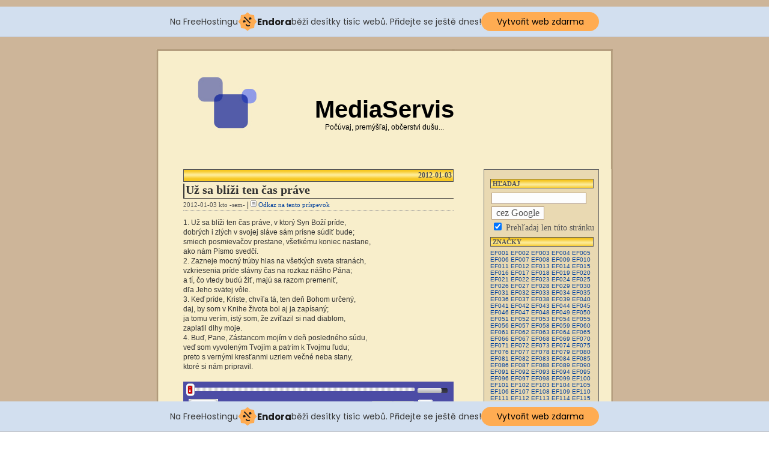

--- FILE ---
content_type: text/html; charset=utf-8
request_url: http://audio.evav.cz/ES694
body_size: 15896
content:
﻿﻿﻿	
	
	<!DOCTYPE html PUBLIC "-//W3C//DTD XHTML 1.0 Transitional//EN" 
"http://www.w3.org/TR/xhtml1/DTD/xhtml1-transitional.dtd">
<html xmlns="http://www.w3.org/1999/xhtml" xml:lang="en" lang="en" >

<head>
    <title>MediaServis - Počúvaj, premýšľaj, občerstvi dušu...</title>

   		<meta http-equiv="content-type" content="text/html; charset=utf-8" />
		<meta http-equiv="content-language" content="en" />
		<meta name="generator" content="Podhawk" />
		<meta name="description" content="Mediálny blog s kresťanskou tematikou." />
	
		<link rel="stylesheet" media="screen" href="podhawk/custom/themes/zigzagold/screen.css" type="text/css" />
		<link rel="stylesheet" media="screen" href="podhawk/custom/themes/common_templates/images.css" type="text/css" />
		<link rel="stylesheet" href="podhawk/custom/plugins/mediaelement/mediaelementplayer.css" />
		<link rel="stylesheet" href="podhawk/custom/plugins/mediaelement/mejs-skins.css" />
		<style> div.mejs-container div.mejs-controls { background: #4c4ca5;}</style>
		<style>
#podhawk_player_624 {margin-top: 20px; margin-bottom: 20px;}
#podhawk_player_288 {margin-top: 20px; margin-bottom: 20px;}
</style>
	    
    	<link rel="alternate" type="application/rss+xml" title="Podcast-Feed" href="http://audio.evav.cz/podcast.php" />    
    
		<script type="text/javascript" src="https://ajax.googleapis.com/ajax/libs/jquery/1.8.3/jquery.min.js"></script>
		<script type="text/javascript" src="podhawk/ajax/functions.frontend_ajax.js"></script>
		<script type="text/javascript" src="podhawk/custom/players/onepixelout/audio-player-uncompressed.js"></script>
			
	
	
			<script type="text/javascript" src="podhawk/custom/plugins/mediaelement/mediaelement-and-player.min.js"></script>
			<script type="text/javascript">
							$(document).ready(function() {
								$('audio, video').mediaelementplayer();
								});
							</script>
	<!-- injected banner -->
<div class="endora-panel">
  <p class="endora-panel-text">
    Na FreeHostingu
    <svg
      class="endora-panel-img"
      xmlns="http://www.w3.org/2000/svg "
      width="33"
      height="32"
      viewBox="0 0 33 32"
      fill="none"
    >
      <path
        d="M16.5 0L21.4718 3.99696L27.8137 4.6863L28.5031 11.0282L32.5 16L28.5031 20.9719L27.8137 27.3137L21.4718 28.0031L16.5 32L11.5282 28.0031L5.18627 27.3137L4.49693 20.9719L0.499969 16L4.49693 11.0282L5.18627 4.6863L11.5282 3.99696L16.5 0Z"
        fill="#FFAC52"
      />
      <path
        fill-rule="evenodd"
        clip-rule="evenodd"
        d="M11.4222 7.24796L21.6345 17.9526L20.2809 19.2439L10.0686 8.53928L11.4222 7.24796Z"
        fill="#1E1E1E"
      />
      <path
        fill-rule="evenodd"
        clip-rule="evenodd"
        d="M14.779 20.0958L15.387 21.1591C16.1143 22.4311 17.7765 22.8049 18.9784 21.9666L19.7456 21.4315L20.8158 22.9659L20.0486 23.501C17.9451 24.9682 15.036 24.314 13.763 22.0876L13.155 21.0243L14.779 20.0958Z"
        fill="#1E1E1E"
      />
      <path
        d="M21.0541 8.74487C22.2809 8.74497 23.2758 9.73971 23.2758 10.9666C23.2757 11.475 23.1022 11.9418 22.8148 12.3162C22.5848 12.2747 22.3478 12.2527 22.1058 12.2527C21.3098 12.2527 20.5684 12.4864 19.9467 12.8894C19.2815 12.5056 18.8325 11.7896 18.8324 10.9666C18.8324 9.73965 19.8272 8.74487 21.0541 8.74487Z"
        fill="#1E1E1E"
      />
      <path
        d="M10.9979 13.6553C12.2247 13.6554 13.2195 14.6501 13.2195 15.877C13.2195 16.3854 13.046 16.8522 12.7586 17.2266C12.5288 17.1852 12.2923 17.1621 12.0506 17.1621C11.2543 17.1621 10.5123 17.3966 9.89044 17.7998C9.22534 17.416 8.77625 16.7 8.77618 15.877C8.77618 14.6501 9.77096 13.6553 10.9979 13.6553Z"
        fill="#1E1E1E"
      /></svg
    ><span class="endora-panel-text-span"> Endora</span> běží desítky tisíc
    webů. Přidejte se ještě dnes!
  </p>
  <a
    target="_blank"
    href="https://www.endora.cz/?utm_source=customer&utm_medium=header-banner&utm_campaign=freehosting "
    class="endora-panel-btn"
    >Vytvořit web zdarma</a
  >
</div>
<div class="endora-panel bottom">
  <p class="endora-panel-text">
    Na FreeHostingu
    <svg
      class="endora-panel-img"
      xmlns="http://www.w3.org/2000/svg "
      width="33"
      height="32"
      viewBox="0 0 33 32"
      fill="none"
    >
      <path
        d="M16.5 0L21.4718 3.99696L27.8137 4.6863L28.5031 11.0282L32.5 16L28.5031 20.9719L27.8137 27.3137L21.4718 28.0031L16.5 32L11.5282 28.0031L5.18627 27.3137L4.49693 20.9719L0.499969 16L4.49693 11.0282L5.18627 4.6863L11.5282 3.99696L16.5 0Z"
        fill="#FFAC52"
      />
      <path
        fill-rule="evenodd"
        clip-rule="evenodd"
        d="M11.4222 7.24796L21.6345 17.9526L20.2809 19.2439L10.0686 8.53928L11.4222 7.24796Z"
        fill="#1E1E1E"
      />
      <path
        fill-rule="evenodd"
        clip-rule="evenodd"
        d="M14.779 20.0958L15.387 21.1591C16.1143 22.4311 17.7765 22.8049 18.9784 21.9666L19.7456 21.4315L20.8158 22.9659L20.0486 23.501C17.9451 24.9682 15.036 24.314 13.763 22.0876L13.155 21.0243L14.779 20.0958Z"
        fill="#1E1E1E"
      />
      <path
        d="M21.0541 8.74487C22.2809 8.74497 23.2758 9.73971 23.2758 10.9666C23.2757 11.475 23.1022 11.9418 22.8148 12.3162C22.5848 12.2747 22.3478 12.2527 22.1058 12.2527C21.3098 12.2527 20.5684 12.4864 19.9467 12.8894C19.2815 12.5056 18.8325 11.7896 18.8324 10.9666C18.8324 9.73965 19.8272 8.74487 21.0541 8.74487Z"
        fill="#1E1E1E"
      />
      <path
        d="M10.9979 13.6553C12.2247 13.6554 13.2195 14.6501 13.2195 15.877C13.2195 16.3854 13.046 16.8522 12.7586 17.2266C12.5288 17.1852 12.2923 17.1621 12.0506 17.1621C11.2543 17.1621 10.5123 17.3966 9.89044 17.7998C9.22534 17.416 8.77625 16.7 8.77618 15.877C8.77618 14.6501 9.77096 13.6553 10.9979 13.6553Z"
        fill="#1E1E1E"
      /></svg
    ><span class="endora-panel-text-span"> Endora</span> běží desítky tisíc
    webů. Přidejte se ještě dnes!
  </p>
  <a
    target="_blank"
    href="https://www.endora.cz/?utm_source=customer&utm_medium=header-banner&utm_campaign=freehosting "
    class="endora-panel-btn"
    >Vytvořit web zdarma</a
  >
</div>
<style>
  @import url("https://fonts.googleapis.com/css?family=Poppins:400,700,900");
  .bottom {
    position: fixed;
    z-index: 2;
    bottom: 0;
  }
  .endora-panel {
    width:  -webkit-fill-available !important;
    border-bottom: 1px solid #bebfc4;
    background: #d2dfef;
    display: flex;
    justify-content: center;
    align-items: center;
    padding: 0 10px;
    gap: 105px;
    height: 50px;
    @media (max-width: 650px) {
      gap: 0px;
      justify-content: space-between;
    }
  }
  .endora-panel-btn {
    width: 176px;
    height: 32px;
    justify-content: center;
    align-items: center;
    display: flex;
    border-radius: 26px;
    background: #ffac52;
    font: 500 14px Poppins;
    color: black;
    padding: 0 10px;
    text-decoration: none;
    @media (max-width: 650px) {
      font: 500 10px Poppins;
      width: 121px;
      height: 36px;
      text-align: center;
      line-height: 12px;
    }
  }
  .endora-panel-text {
    color: #3a3a3a;
    display: flex;
    align-items: center;
    gap: 5px;
    font: 400 14px Poppins;
    flex-wrap: wrap;
    margin: 0 !important;
    @media (max-width: 650px) {
      font: 400 10px Poppins;
      width: 60\;
      justify-items: center;
      line-height: 9px;
    }
  }
  .endora-panel-text-span {
    display: flex;
    align-items: center;
    gap: 5px;
    font: 600 15px Poppins;
    color: #1e1e1e;
    @media (max-width: 650px) {
      font: 600 11px Poppins;
    }
  }
  .endora-panel-img {
    width: 32px;
    height: 32px;
    @media (max-width: 650px) {
      width: 20px;
      height: 20px;
    }
  }
</style>
<!-- end banner -->

</head>
<body>

<div id="page">

	
	
<div id="header">

	<div id="headerimg">
	<h1><a href="http://audio.evav.cz">MediaServis</a></h1>
	<div class="description">Počúvaj, premýšľaj, občerstvi dušu...</div>
	</div>
	
</div>	

<hr />

<div id="content" class="narrowcolumn">

  
  
	<div class="post">	
	
		
	
<div class="data">2012-01-03</div>
		<div class="titolpost">
				<h2 id="post-624"><a href="http://audio.evav.cz/index.php?id=624" title="Odkaz na tento príspevok">Už sa blíži ten čas práve</a></h2>
				</div>
		<small>2012-01-03 kto -sem-</small> | <img src="podhawk/custom/themes/zigzagold/images/post.gif" alt="post" /> <small><a href="http://audio.evav.cz/index.php?id=624" rel="bookmark title='Odkaz na tento príspevok'">Odkaz na tento príspevok</a></small><div class="final"></div>
			
	
	
		<div class="entry">

		<div class="clearfloats">
			<p>1. Už sa blíži ten čas práve, v ktorý Syn Boží príde,<br />
dobrých i zlých v svojej sláve sám prísne súdiť bude;<br />
smiech posmievačov prestane, všetkému koniec nastane,<br />
ako nám Písmo svedčí.<br />
2. Zazneje mocný trúby hlas na všetkých sveta stranách,<br />
vzkriesenia príde slávny čas na rozkaz nášho Pána;<br />
a tí, čo vtedy budú žiť, majú sa razom premeniť,<br />
dľa Jeho svätej vôle.<br />
3. Keď príde, Kriste, chvíľa tá, ten deň Bohom určený,<br />
daj, by som v Knihe života bol aj ja zapísaný;<br />
ja tomu verím, istý som, že zvíťazil si nad diablom,<br />
zaplatil dlhy moje.<br />
4. Buď, Pane, Zástancom mojím v deň posledného súdu,<br />
veď som vyvoleným Tvojím a patrím k Tvojmu ľudu;<br />
preto s vernými kresťanmi uzriem večné neba stany,<br />
ktoré si nám pripravil.</p>
	</div>



		
		

		
						
			
			

		<p><a href="http://audio.evav.cz/get.php?web=j624.mp3">&nbsp;Stiahni ukážku MP3 (2 MB | 1:03 min)</a></p>



			
			


	<audio class="mejs-ted" id="me_player624" width="450" height="30" controls="controls" preload="none">
<source type="audio/mpeg" src="http://audio.evav.cz/get.php?fla=j624.mp3" />
</audio>


 

		
		</div>  		
		
		<p class="postmetadata">
		
<img src="podhawk/custom/themes/zigzagold/images/squares1.jpg" alt="squares" /> <a href="index.php?id=624#comments" title="Link to comments"> Komentáre (0)</a>		<br />
		
<a href="http://audio.evav.cz" title="Permalink">#</a> | Uverejnené v <a href="http://audio.evav.cz/Evanjelick%C3%BD%20Funebr%C3%A1l" title="Všetky príspevky v kategórii Evanjelický Funebrál">Evanjelický Funebrál</a> | <a href="http://audio.evav.cz/Evanjelick%C3%BD%20Spevn%C3%ADk" title="Všetky príspevky v kategórii Evanjelický Spevník">Evanjelický Spevník</a>		<br />
		
Značky : <a href="http://audio.evav.cz/EF046" title="Všetky označkované príspevky EF046">EF046</a> | <a href="http://audio.evav.cz/ES694" title="Všetky označkované príspevky ES694">ES694</a> | <a href="http://audio.evav.cz/Preview" title="Všetky označkované príspevky Preview">Preview</a>		</p>

		<p class="postmetadata">


Tento súbor bol aktivovaný 1752 krát
</p>

	</div>  

		
  
	<div class="post">	
	
		
	
<div class="data">2011-05-13</div>
		<div class="titolpost">
				<h2 id="post-288"><a href="http://audio.evav.cz/index.php?id=288" title="Odkaz na tento príspevok">Pane Kriste, to viem iste</a></h2>
				</div>
		<small>2011-05-13 kto -sem-</small> | <img src="podhawk/custom/themes/zigzagold/images/post.gif" alt="post" /> <small><a href="http://audio.evav.cz/index.php?id=288" rel="bookmark title='Odkaz na tento príspevok'">Odkaz na tento príspevok</a></small><div class="final"></div>
			
	
	
		<div class="entry">

		<div class="clearfloats">
		
	</div>



		
		

		
						
			
			

		<p><a href="http://audio.evav.cz/get.php?web=j288.mp3">&nbsp;Stiahni ukážku MP3 (1 MB | 0:58 min)</a></p>



			
			


	<audio class="mejs-ted" id="me_player288" width="450" height="30" controls="controls" preload="none">
<source type="audio/mpeg" src="http://audio.evav.cz/get.php?fla=j288.mp3" />
</audio>


 

		
		</div>  		
		
		<p class="postmetadata">
		
<img src="podhawk/custom/themes/zigzagold/images/squares1.jpg" alt="squares" /> <a href="index.php?id=288#comments" title="Link to comments"> Komentáre (0)</a>		<br />
		
<a href="http://audio.evav.cz" title="Permalink">#</a> | Uverejnené v <a href="http://audio.evav.cz/Evanjelick%C3%BD%20Funebr%C3%A1l" title="Všetky príspevky v kategórii Evanjelický Funebrál">Evanjelický Funebrál</a> | <a href="http://audio.evav.cz/Evanjelick%C3%BD%20Spevn%C3%ADk" title="Všetky príspevky v kategórii Evanjelický Spevník">Evanjelický Spevník</a>		<br />
		
Značky : <a href="http://audio.evav.cz/EF046" title="Všetky označkované príspevky EF046">EF046</a> | <a href="http://audio.evav.cz/ES681" title="Všetky označkované príspevky ES681">ES681</a> | <a href="http://audio.evav.cz/ES694" title="Všetky označkované príspevky ES694">ES694</a> | <a href="http://audio.evav.cz/N%C3%A1pevy" title="Všetky označkované príspevky Nápevy">Nápevy</a>		</p>

		<p class="postmetadata">


Tento súbor bol aktivovaný 1463 krát
</p>

	</div>  

		
  	





	
<div class="navigation">
			<div class="alignleft"></div>
			<div class="alignright"></div>
		</div>
</div> 

	
<div id="sidebar">
<ul>

	
						<li>
				<h2>Hľadaj</h2>
			
<form method="get" action="http://www.google.com/search">


<table border="0" cellpadding="0">
<tr><td>
<input class="caixa" id="search-input" type="text" name="q" size="25"
 maxlength="255" value="" />
</td></tr>
<tr><td>
<input class="caixa" type="submit" id="search-submit" value="cez Google" /></td></tr>
<tr><td id="this_site">
<input type="checkbox"  name="sitesearch"
 value="http://audio.evav.cz" checked="checked" /> <small>Prehľadaj len túto stránku</small>
</td></tr></table>


</form>			</li>
			
						<li>
				<h2>Značky</h2>
				
<div id="tagcloud">


<p>
<span class="tagweight1"><a href="http://audio.evav.cz/EF001" title=" EF001">EF001 </a></span>
<span class="tagweight1"><a href="http://audio.evav.cz/EF002" title=" EF002">EF002 </a></span>
<span class="tagweight1"><a href="http://audio.evav.cz/EF003" title=" EF003">EF003 </a></span>
<span class="tagweight1"><a href="http://audio.evav.cz/EF004" title=" EF004">EF004 </a></span>
<span class="tagweight1"><a href="http://audio.evav.cz/EF005" title=" EF005">EF005 </a></span>
<span class="tagweight1"><a href="http://audio.evav.cz/EF006" title=" EF006">EF006 </a></span>
<span class="tagweight1"><a href="http://audio.evav.cz/EF007" title=" EF007">EF007 </a></span>
<span class="tagweight1"><a href="http://audio.evav.cz/EF008" title=" EF008">EF008 </a></span>
<span class="tagweight1"><a href="http://audio.evav.cz/EF009" title=" EF009">EF009 </a></span>
<span class="tagweight1"><a href="http://audio.evav.cz/EF010" title=" EF010">EF010 </a></span>
<span class="tagweight1"><a href="http://audio.evav.cz/EF011" title=" EF011">EF011 </a></span>
<span class="tagweight1"><a href="http://audio.evav.cz/EF012" title=" EF012">EF012 </a></span>
<span class="tagweight1"><a href="http://audio.evav.cz/EF013" title=" EF013">EF013 </a></span>
<span class="tagweight1"><a href="http://audio.evav.cz/EF014" title=" EF014">EF014 </a></span>
<span class="tagweight1"><a href="http://audio.evav.cz/EF015" title=" EF015">EF015 </a></span>
<span class="tagweight1"><a href="http://audio.evav.cz/EF016" title=" EF016">EF016 </a></span>
<span class="tagweight1"><a href="http://audio.evav.cz/EF017" title=" EF017">EF017 </a></span>
<span class="tagweight1"><a href="http://audio.evav.cz/EF018" title=" EF018">EF018 </a></span>
<span class="tagweight1"><a href="http://audio.evav.cz/EF019" title=" EF019">EF019 </a></span>
<span class="tagweight1"><a href="http://audio.evav.cz/EF020" title=" EF020">EF020 </a></span>
<span class="tagweight1"><a href="http://audio.evav.cz/EF021" title=" EF021">EF021 </a></span>
<span class="tagweight1"><a href="http://audio.evav.cz/EF022" title=" EF022">EF022 </a></span>
<span class="tagweight1"><a href="http://audio.evav.cz/EF023" title=" EF023">EF023 </a></span>
<span class="tagweight1"><a href="http://audio.evav.cz/EF024" title=" EF024">EF024 </a></span>
<span class="tagweight1"><a href="http://audio.evav.cz/EF025" title=" EF025">EF025 </a></span>
<span class="tagweight1"><a href="http://audio.evav.cz/EF026" title=" EF026">EF026 </a></span>
<span class="tagweight1"><a href="http://audio.evav.cz/EF027" title=" EF027">EF027 </a></span>
<span class="tagweight1"><a href="http://audio.evav.cz/EF028" title=" EF028">EF028 </a></span>
<span class="tagweight1"><a href="http://audio.evav.cz/EF029" title=" EF029">EF029 </a></span>
<span class="tagweight1"><a href="http://audio.evav.cz/EF030" title=" EF030">EF030 </a></span>
<span class="tagweight1"><a href="http://audio.evav.cz/EF031" title=" EF031">EF031 </a></span>
<span class="tagweight1"><a href="http://audio.evav.cz/EF032" title=" EF032">EF032 </a></span>
<span class="tagweight1"><a href="http://audio.evav.cz/EF033" title=" EF033">EF033 </a></span>
<span class="tagweight1"><a href="http://audio.evav.cz/EF034" title=" EF034">EF034 </a></span>
<span class="tagweight1"><a href="http://audio.evav.cz/EF035" title=" EF035">EF035 </a></span>
<span class="tagweight1"><a href="http://audio.evav.cz/EF036" title=" EF036">EF036 </a></span>
<span class="tagweight1"><a href="http://audio.evav.cz/EF037" title=" EF037">EF037 </a></span>
<span class="tagweight1"><a href="http://audio.evav.cz/EF038" title=" EF038">EF038 </a></span>
<span class="tagweight1"><a href="http://audio.evav.cz/EF039" title=" EF039">EF039 </a></span>
<span class="tagweight1"><a href="http://audio.evav.cz/EF040" title=" EF040">EF040 </a></span>
<span class="tagweight1"><a href="http://audio.evav.cz/EF041" title=" EF041">EF041 </a></span>
<span class="tagweight1"><a href="http://audio.evav.cz/EF042" title=" EF042">EF042 </a></span>
<span class="tagweight1"><a href="http://audio.evav.cz/EF043" title=" EF043">EF043 </a></span>
<span class="tagweight1"><a href="http://audio.evav.cz/EF044" title=" EF044">EF044 </a></span>
<span class="tagweight1"><a href="http://audio.evav.cz/EF045" title=" EF045">EF045 </a></span>
<span class="tagweight1"><a href="http://audio.evav.cz/EF046" title=" EF046">EF046 </a></span>
<span class="tagweight1"><a href="http://audio.evav.cz/EF047" title=" EF047">EF047 </a></span>
<span class="tagweight1"><a href="http://audio.evav.cz/EF048" title=" EF048">EF048 </a></span>
<span class="tagweight1"><a href="http://audio.evav.cz/EF049" title=" EF049">EF049 </a></span>
<span class="tagweight1"><a href="http://audio.evav.cz/EF050" title=" EF050">EF050 </a></span>
<span class="tagweight1"><a href="http://audio.evav.cz/EF051" title=" EF051">EF051 </a></span>
<span class="tagweight1"><a href="http://audio.evav.cz/EF052" title=" EF052">EF052 </a></span>
<span class="tagweight1"><a href="http://audio.evav.cz/EF053" title=" EF053">EF053 </a></span>
<span class="tagweight1"><a href="http://audio.evav.cz/EF054" title=" EF054">EF054 </a></span>
<span class="tagweight1"><a href="http://audio.evav.cz/EF055" title=" EF055">EF055 </a></span>
<span class="tagweight1"><a href="http://audio.evav.cz/EF056" title=" EF056">EF056 </a></span>
<span class="tagweight1"><a href="http://audio.evav.cz/EF057" title=" EF057">EF057 </a></span>
<span class="tagweight1"><a href="http://audio.evav.cz/EF058" title=" EF058">EF058 </a></span>
<span class="tagweight1"><a href="http://audio.evav.cz/EF059" title=" EF059">EF059 </a></span>
<span class="tagweight1"><a href="http://audio.evav.cz/EF060" title=" EF060">EF060 </a></span>
<span class="tagweight1"><a href="http://audio.evav.cz/EF061" title=" EF061">EF061 </a></span>
<span class="tagweight1"><a href="http://audio.evav.cz/EF062" title=" EF062">EF062 </a></span>
<span class="tagweight1"><a href="http://audio.evav.cz/EF063" title=" EF063">EF063 </a></span>
<span class="tagweight1"><a href="http://audio.evav.cz/EF064" title=" EF064">EF064 </a></span>
<span class="tagweight1"><a href="http://audio.evav.cz/EF065" title=" EF065">EF065 </a></span>
<span class="tagweight1"><a href="http://audio.evav.cz/EF066" title=" EF066">EF066 </a></span>
<span class="tagweight1"><a href="http://audio.evav.cz/EF067" title=" EF067">EF067 </a></span>
<span class="tagweight1"><a href="http://audio.evav.cz/EF068" title=" EF068">EF068 </a></span>
<span class="tagweight1"><a href="http://audio.evav.cz/EF069" title=" EF069">EF069 </a></span>
<span class="tagweight1"><a href="http://audio.evav.cz/EF070" title=" EF070">EF070 </a></span>
<span class="tagweight1"><a href="http://audio.evav.cz/EF071" title=" EF071">EF071 </a></span>
<span class="tagweight1"><a href="http://audio.evav.cz/EF072" title=" EF072">EF072 </a></span>
<span class="tagweight1"><a href="http://audio.evav.cz/EF073" title=" EF073">EF073 </a></span>
<span class="tagweight1"><a href="http://audio.evav.cz/EF074" title=" EF074">EF074 </a></span>
<span class="tagweight1"><a href="http://audio.evav.cz/EF075" title=" EF075">EF075 </a></span>
<span class="tagweight1"><a href="http://audio.evav.cz/EF076" title=" EF076">EF076 </a></span>
<span class="tagweight1"><a href="http://audio.evav.cz/EF077" title=" EF077">EF077 </a></span>
<span class="tagweight1"><a href="http://audio.evav.cz/EF078" title=" EF078">EF078 </a></span>
<span class="tagweight1"><a href="http://audio.evav.cz/EF079" title=" EF079">EF079 </a></span>
<span class="tagweight1"><a href="http://audio.evav.cz/EF080" title=" EF080">EF080 </a></span>
<span class="tagweight1"><a href="http://audio.evav.cz/EF081" title=" EF081">EF081 </a></span>
<span class="tagweight1"><a href="http://audio.evav.cz/EF082" title=" EF082">EF082 </a></span>
<span class="tagweight1"><a href="http://audio.evav.cz/EF083" title=" EF083">EF083 </a></span>
<span class="tagweight1"><a href="http://audio.evav.cz/EF084" title=" EF084">EF084 </a></span>
<span class="tagweight1"><a href="http://audio.evav.cz/EF085" title=" EF085">EF085 </a></span>
<span class="tagweight1"><a href="http://audio.evav.cz/EF086" title=" EF086">EF086 </a></span>
<span class="tagweight1"><a href="http://audio.evav.cz/EF087" title=" EF087">EF087 </a></span>
<span class="tagweight1"><a href="http://audio.evav.cz/EF088" title=" EF088">EF088 </a></span>
<span class="tagweight1"><a href="http://audio.evav.cz/EF089" title=" EF089">EF089 </a></span>
<span class="tagweight1"><a href="http://audio.evav.cz/EF090" title=" EF090">EF090 </a></span>
<span class="tagweight1"><a href="http://audio.evav.cz/EF091" title=" EF091">EF091 </a></span>
<span class="tagweight1"><a href="http://audio.evav.cz/EF092" title=" EF092">EF092 </a></span>
<span class="tagweight1"><a href="http://audio.evav.cz/EF093" title=" EF093">EF093 </a></span>
<span class="tagweight1"><a href="http://audio.evav.cz/EF094" title=" EF094">EF094 </a></span>
<span class="tagweight1"><a href="http://audio.evav.cz/EF095" title=" EF095">EF095 </a></span>
<span class="tagweight1"><a href="http://audio.evav.cz/EF096" title=" EF096">EF096 </a></span>
<span class="tagweight1"><a href="http://audio.evav.cz/EF097" title=" EF097">EF097 </a></span>
<span class="tagweight1"><a href="http://audio.evav.cz/EF098" title=" EF098">EF098 </a></span>
<span class="tagweight1"><a href="http://audio.evav.cz/EF099" title=" EF099">EF099 </a></span>
<span class="tagweight1"><a href="http://audio.evav.cz/EF100" title=" EF100">EF100 </a></span>
<span class="tagweight1"><a href="http://audio.evav.cz/EF101" title=" EF101">EF101 </a></span>
<span class="tagweight1"><a href="http://audio.evav.cz/EF102" title=" EF102">EF102 </a></span>
<span class="tagweight1"><a href="http://audio.evav.cz/EF103" title=" EF103">EF103 </a></span>
<span class="tagweight1"><a href="http://audio.evav.cz/EF104" title=" EF104">EF104 </a></span>
<span class="tagweight1"><a href="http://audio.evav.cz/EF105" title=" EF105">EF105 </a></span>
<span class="tagweight1"><a href="http://audio.evav.cz/EF106" title=" EF106">EF106 </a></span>
<span class="tagweight1"><a href="http://audio.evav.cz/EF107" title=" EF107">EF107 </a></span>
<span class="tagweight1"><a href="http://audio.evav.cz/EF108" title=" EF108">EF108 </a></span>
<span class="tagweight1"><a href="http://audio.evav.cz/EF109" title=" EF109">EF109 </a></span>
<span class="tagweight1"><a href="http://audio.evav.cz/EF110" title=" EF110">EF110 </a></span>
<span class="tagweight1"><a href="http://audio.evav.cz/EF111" title=" EF111">EF111 </a></span>
<span class="tagweight1"><a href="http://audio.evav.cz/EF112" title=" EF112">EF112 </a></span>
<span class="tagweight1"><a href="http://audio.evav.cz/EF113" title=" EF113">EF113 </a></span>
<span class="tagweight1"><a href="http://audio.evav.cz/EF114" title=" EF114">EF114 </a></span>
<span class="tagweight1"><a href="http://audio.evav.cz/EF115" title=" EF115">EF115 </a></span>
<span class="tagweight1"><a href="http://audio.evav.cz/EF116" title=" EF116">EF116 </a></span>
<span class="tagweight1"><a href="http://audio.evav.cz/EF117" title=" EF117">EF117 </a></span>
<span class="tagweight1"><a href="http://audio.evav.cz/EF118" title=" EF118">EF118 </a></span>
<span class="tagweight1"><a href="http://audio.evav.cz/EF119" title=" EF119">EF119 </a></span>
<span class="tagweight1"><a href="http://audio.evav.cz/EF120" title=" EF120">EF120 </a></span>
<span class="tagweight1"><a href="http://audio.evav.cz/EF121" title=" EF121">EF121 </a></span>
<span class="tagweight1"><a href="http://audio.evav.cz/EF122" title=" EF122">EF122 </a></span>
<span class="tagweight1"><a href="http://audio.evav.cz/EF123" title=" EF123">EF123 </a></span>
<span class="tagweight1"><a href="http://audio.evav.cz/EF124" title=" EF124">EF124 </a></span>
<span class="tagweight1"><a href="http://audio.evav.cz/EF125" title=" EF125">EF125 </a></span>
<span class="tagweight1"><a href="http://audio.evav.cz/EF126" title=" EF126">EF126 </a></span>
<span class="tagweight1"><a href="http://audio.evav.cz/EF127" title=" EF127">EF127 </a></span>
<span class="tagweight1"><a href="http://audio.evav.cz/EF128" title=" EF128">EF128 </a></span>
<span class="tagweight1"><a href="http://audio.evav.cz/EF129" title=" EF129">EF129 </a></span>
<span class="tagweight1"><a href="http://audio.evav.cz/EF130" title=" EF130">EF130 </a></span>
<span class="tagweight1"><a href="http://audio.evav.cz/EF131" title=" EF131">EF131 </a></span>
<span class="tagweight1"><a href="http://audio.evav.cz/EF132" title=" EF132">EF132 </a></span>
<span class="tagweight1"><a href="http://audio.evav.cz/EF133" title=" EF133">EF133 </a></span>
<span class="tagweight1"><a href="http://audio.evav.cz/EF134" title=" EF134">EF134 </a></span>
<span class="tagweight1"><a href="http://audio.evav.cz/EF135" title=" EF135">EF135 </a></span>
<span class="tagweight1"><a href="http://audio.evav.cz/EF136" title=" EF136">EF136 </a></span>
<span class="tagweight1"><a href="http://audio.evav.cz/EF137" title=" EF137">EF137 </a></span>
<span class="tagweight1"><a href="http://audio.evav.cz/EF138" title=" EF138">EF138 </a></span>
<span class="tagweight1"><a href="http://audio.evav.cz/EF139" title=" EF139">EF139 </a></span>
<span class="tagweight1"><a href="http://audio.evav.cz/EF140" title=" EF140">EF140 </a></span>
<span class="tagweight1"><a href="http://audio.evav.cz/EF141" title=" EF141">EF141 </a></span>
<span class="tagweight1"><a href="http://audio.evav.cz/EF142" title=" EF142">EF142 </a></span>
<span class="tagweight1"><a href="http://audio.evav.cz/EF143" title=" EF143">EF143 </a></span>
<span class="tagweight1"><a href="http://audio.evav.cz/EF144" title=" EF144">EF144 </a></span>
<span class="tagweight1"><a href="http://audio.evav.cz/EF145" title=" EF145">EF145 </a></span>
<span class="tagweight1"><a href="http://audio.evav.cz/EF146" title=" EF146">EF146 </a></span>
<span class="tagweight1"><a href="http://audio.evav.cz/EF147" title=" EF147">EF147 </a></span>
<span class="tagweight1"><a href="http://audio.evav.cz/EF148" title=" EF148">EF148 </a></span>
<span class="tagweight1"><a href="http://audio.evav.cz/EF149" title=" EF149">EF149 </a></span>
<span class="tagweight1"><a href="http://audio.evav.cz/EF150" title=" EF150">EF150 </a></span>
<span class="tagweight1"><a href="http://audio.evav.cz/EF151" title=" EF151">EF151 </a></span>
<span class="tagweight1"><a href="http://audio.evav.cz/EF152" title=" EF152">EF152 </a></span>
<span class="tagweight1"><a href="http://audio.evav.cz/EF153" title=" EF153">EF153 </a></span>
<span class="tagweight1"><a href="http://audio.evav.cz/EF154" title=" EF154">EF154 </a></span>
<span class="tagweight1"><a href="http://audio.evav.cz/EF155" title=" EF155">EF155 </a></span>
<span class="tagweight1"><a href="http://audio.evav.cz/ES001" title=" ES001">ES001 </a></span>
<span class="tagweight1"><a href="http://audio.evav.cz/ES002" title=" ES002">ES002 </a></span>
<span class="tagweight1"><a href="http://audio.evav.cz/ES003" title=" ES003">ES003 </a></span>
<span class="tagweight1"><a href="http://audio.evav.cz/ES004" title=" ES004">ES004 </a></span>
<span class="tagweight1"><a href="http://audio.evav.cz/ES005" title=" ES005">ES005 </a></span>
<span class="tagweight1"><a href="http://audio.evav.cz/ES006" title=" ES006">ES006 </a></span>
<span class="tagweight1"><a href="http://audio.evav.cz/ES007" title=" ES007">ES007 </a></span>
<span class="tagweight1"><a href="http://audio.evav.cz/ES008" title=" ES008">ES008 </a></span>
<span class="tagweight1"><a href="http://audio.evav.cz/ES009" title=" ES009">ES009 </a></span>
<span class="tagweight1"><a href="http://audio.evav.cz/ES010" title=" ES010">ES010 </a></span>
<span class="tagweight1"><a href="http://audio.evav.cz/ES011" title=" ES011">ES011 </a></span>
<span class="tagweight1"><a href="http://audio.evav.cz/ES012" title=" ES012">ES012 </a></span>
<span class="tagweight1"><a href="http://audio.evav.cz/ES013" title=" ES013">ES013 </a></span>
<span class="tagweight1"><a href="http://audio.evav.cz/ES014" title=" ES014">ES014 </a></span>
<span class="tagweight1"><a href="http://audio.evav.cz/ES015" title=" ES015">ES015 </a></span>
<span class="tagweight1"><a href="http://audio.evav.cz/ES016" title=" ES016">ES016 </a></span>
<span class="tagweight1"><a href="http://audio.evav.cz/ES017" title=" ES017">ES017 </a></span>
<span class="tagweight1"><a href="http://audio.evav.cz/ES018" title=" ES018">ES018 </a></span>
<span class="tagweight1"><a href="http://audio.evav.cz/ES019" title=" ES019">ES019 </a></span>
<span class="tagweight1"><a href="http://audio.evav.cz/ES020" title=" ES020">ES020 </a></span>
<span class="tagweight1"><a href="http://audio.evav.cz/ES021" title=" ES021">ES021 </a></span>
<span class="tagweight1"><a href="http://audio.evav.cz/ES022" title=" ES022">ES022 </a></span>
<span class="tagweight1"><a href="http://audio.evav.cz/ES023" title=" ES023">ES023 </a></span>
<span class="tagweight1"><a href="http://audio.evav.cz/ES024" title=" ES024">ES024 </a></span>
<span class="tagweight1"><a href="http://audio.evav.cz/ES025" title=" ES025">ES025 </a></span>
<span class="tagweight1"><a href="http://audio.evav.cz/ES026" title=" ES026">ES026 </a></span>
<span class="tagweight1"><a href="http://audio.evav.cz/ES027" title=" ES027">ES027 </a></span>
<span class="tagweight1"><a href="http://audio.evav.cz/ES028" title=" ES028">ES028 </a></span>
<span class="tagweight1"><a href="http://audio.evav.cz/ES029" title=" ES029">ES029 </a></span>
<span class="tagweight1"><a href="http://audio.evav.cz/ES030" title=" ES030">ES030 </a></span>
<span class="tagweight1"><a href="http://audio.evav.cz/ES031" title=" ES031">ES031 </a></span>
<span class="tagweight1"><a href="http://audio.evav.cz/ES032" title=" ES032">ES032 </a></span>
<span class="tagweight1"><a href="http://audio.evav.cz/ES033" title=" ES033">ES033 </a></span>
<span class="tagweight1"><a href="http://audio.evav.cz/ES034" title=" ES034">ES034 </a></span>
<span class="tagweight1"><a href="http://audio.evav.cz/ES035" title=" ES035">ES035 </a></span>
<span class="tagweight1"><a href="http://audio.evav.cz/ES036" title=" ES036">ES036 </a></span>
<span class="tagweight1"><a href="http://audio.evav.cz/ES037" title=" ES037">ES037 </a></span>
<span class="tagweight1"><a href="http://audio.evav.cz/ES038" title=" ES038">ES038 </a></span>
<span class="tagweight1"><a href="http://audio.evav.cz/ES039" title=" ES039">ES039 </a></span>
<span class="tagweight1"><a href="http://audio.evav.cz/ES040" title=" ES040">ES040 </a></span>
<span class="tagweight1"><a href="http://audio.evav.cz/ES041" title=" ES041">ES041 </a></span>
<span class="tagweight1"><a href="http://audio.evav.cz/ES042" title=" ES042">ES042 </a></span>
<span class="tagweight1"><a href="http://audio.evav.cz/ES043" title=" ES043">ES043 </a></span>
<span class="tagweight1"><a href="http://audio.evav.cz/ES044" title=" ES044">ES044 </a></span>
<span class="tagweight1"><a href="http://audio.evav.cz/ES045" title=" ES045">ES045 </a></span>
<span class="tagweight1"><a href="http://audio.evav.cz/ES046" title=" ES046">ES046 </a></span>
<span class="tagweight1"><a href="http://audio.evav.cz/ES047" title=" ES047">ES047 </a></span>
<span class="tagweight1"><a href="http://audio.evav.cz/ES048" title=" ES048">ES048 </a></span>
<span class="tagweight1"><a href="http://audio.evav.cz/ES049" title=" ES049">ES049 </a></span>
<span class="tagweight1"><a href="http://audio.evav.cz/ES050" title=" ES050">ES050 </a></span>
<span class="tagweight1"><a href="http://audio.evav.cz/ES051" title=" ES051">ES051 </a></span>
<span class="tagweight1"><a href="http://audio.evav.cz/ES052" title=" ES052">ES052 </a></span>
<span class="tagweight1"><a href="http://audio.evav.cz/ES053" title=" ES053">ES053 </a></span>
<span class="tagweight1"><a href="http://audio.evav.cz/ES054" title=" ES054">ES054 </a></span>
<span class="tagweight1"><a href="http://audio.evav.cz/ES055" title=" ES055">ES055 </a></span>
<span class="tagweight1"><a href="http://audio.evav.cz/ES056" title=" ES056">ES056 </a></span>
<span class="tagweight1"><a href="http://audio.evav.cz/ES057" title=" ES057">ES057 </a></span>
<span class="tagweight1"><a href="http://audio.evav.cz/ES058" title=" ES058">ES058 </a></span>
<span class="tagweight1"><a href="http://audio.evav.cz/ES059" title=" ES059">ES059 </a></span>
<span class="tagweight1"><a href="http://audio.evav.cz/ES060" title=" ES060">ES060 </a></span>
<span class="tagweight1"><a href="http://audio.evav.cz/ES061" title=" ES061">ES061 </a></span>
<span class="tagweight1"><a href="http://audio.evav.cz/ES062" title=" ES062">ES062 </a></span>
<span class="tagweight1"><a href="http://audio.evav.cz/ES063" title=" ES063">ES063 </a></span>
<span class="tagweight1"><a href="http://audio.evav.cz/ES064" title=" ES064">ES064 </a></span>
<span class="tagweight1"><a href="http://audio.evav.cz/ES065" title=" ES065">ES065 </a></span>
<span class="tagweight1"><a href="http://audio.evav.cz/ES066" title=" ES066">ES066 </a></span>
<span class="tagweight1"><a href="http://audio.evav.cz/ES067" title=" ES067">ES067 </a></span>
<span class="tagweight1"><a href="http://audio.evav.cz/ES068" title=" ES068">ES068 </a></span>
<span class="tagweight1"><a href="http://audio.evav.cz/ES069" title=" ES069">ES069 </a></span>
<span class="tagweight1"><a href="http://audio.evav.cz/ES070" title=" ES070">ES070 </a></span>
<span class="tagweight1"><a href="http://audio.evav.cz/ES071" title=" ES071">ES071 </a></span>
<span class="tagweight1"><a href="http://audio.evav.cz/ES072" title=" ES072">ES072 </a></span>
<span class="tagweight1"><a href="http://audio.evav.cz/ES073" title=" ES073">ES073 </a></span>
<span class="tagweight1"><a href="http://audio.evav.cz/ES074" title=" ES074">ES074 </a></span>
<span class="tagweight1"><a href="http://audio.evav.cz/ES075" title=" ES075">ES075 </a></span>
<span class="tagweight1"><a href="http://audio.evav.cz/ES076" title=" ES076">ES076 </a></span>
<span class="tagweight1"><a href="http://audio.evav.cz/ES077" title=" ES077">ES077 </a></span>
<span class="tagweight1"><a href="http://audio.evav.cz/ES078" title=" ES078">ES078 </a></span>
<span class="tagweight1"><a href="http://audio.evav.cz/ES079" title=" ES079">ES079 </a></span>
<span class="tagweight1"><a href="http://audio.evav.cz/ES080" title=" ES080">ES080 </a></span>
<span class="tagweight1"><a href="http://audio.evav.cz/ES081" title=" ES081">ES081 </a></span>
<span class="tagweight1"><a href="http://audio.evav.cz/ES082" title=" ES082">ES082 </a></span>
<span class="tagweight1"><a href="http://audio.evav.cz/ES083" title=" ES083">ES083 </a></span>
<span class="tagweight1"><a href="http://audio.evav.cz/ES084" title=" ES084">ES084 </a></span>
<span class="tagweight1"><a href="http://audio.evav.cz/ES085" title=" ES085">ES085 </a></span>
<span class="tagweight1"><a href="http://audio.evav.cz/ES086" title=" ES086">ES086 </a></span>
<span class="tagweight1"><a href="http://audio.evav.cz/ES087" title=" ES087">ES087 </a></span>
<span class="tagweight1"><a href="http://audio.evav.cz/ES088" title=" ES088">ES088 </a></span>
<span class="tagweight1"><a href="http://audio.evav.cz/ES089" title=" ES089">ES089 </a></span>
<span class="tagweight1"><a href="http://audio.evav.cz/ES090" title=" ES090">ES090 </a></span>
<span class="tagweight1"><a href="http://audio.evav.cz/ES091" title=" ES091">ES091 </a></span>
<span class="tagweight1"><a href="http://audio.evav.cz/ES092" title=" ES092">ES092 </a></span>
<span class="tagweight1"><a href="http://audio.evav.cz/ES093" title=" ES093">ES093 </a></span>
<span class="tagweight1"><a href="http://audio.evav.cz/ES094" title=" ES094">ES094 </a></span>
<span class="tagweight1"><a href="http://audio.evav.cz/ES095" title=" ES095">ES095 </a></span>
<span class="tagweight1"><a href="http://audio.evav.cz/ES096" title=" ES096">ES096 </a></span>
<span class="tagweight1"><a href="http://audio.evav.cz/ES097" title=" ES097">ES097 </a></span>
<span class="tagweight1"><a href="http://audio.evav.cz/ES098" title=" ES098">ES098 </a></span>
<span class="tagweight1"><a href="http://audio.evav.cz/ES099" title=" ES099">ES099 </a></span>
<span class="tagweight1"><a href="http://audio.evav.cz/ES100" title=" ES100">ES100 </a></span>
<span class="tagweight1"><a href="http://audio.evav.cz/ES101" title=" ES101">ES101 </a></span>
<span class="tagweight1"><a href="http://audio.evav.cz/ES102" title=" ES102">ES102 </a></span>
<span class="tagweight1"><a href="http://audio.evav.cz/ES103" title=" ES103">ES103 </a></span>
<span class="tagweight1"><a href="http://audio.evav.cz/ES104" title=" ES104">ES104 </a></span>
<span class="tagweight1"><a href="http://audio.evav.cz/ES105" title=" ES105">ES105 </a></span>
<span class="tagweight1"><a href="http://audio.evav.cz/ES106" title=" ES106">ES106 </a></span>
<span class="tagweight1"><a href="http://audio.evav.cz/ES107" title=" ES107">ES107 </a></span>
<span class="tagweight1"><a href="http://audio.evav.cz/ES108" title=" ES108">ES108 </a></span>
<span class="tagweight1"><a href="http://audio.evav.cz/ES109" title=" ES109">ES109 </a></span>
<span class="tagweight1"><a href="http://audio.evav.cz/ES110" title=" ES110">ES110 </a></span>
<span class="tagweight1"><a href="http://audio.evav.cz/ES111" title=" ES111">ES111 </a></span>
<span class="tagweight1"><a href="http://audio.evav.cz/ES112" title=" ES112">ES112 </a></span>
<span class="tagweight1"><a href="http://audio.evav.cz/ES113" title=" ES113">ES113 </a></span>
<span class="tagweight1"><a href="http://audio.evav.cz/ES114" title=" ES114">ES114 </a></span>
<span class="tagweight1"><a href="http://audio.evav.cz/ES115" title=" ES115">ES115 </a></span>
<span class="tagweight1"><a href="http://audio.evav.cz/ES116" title=" ES116">ES116 </a></span>
<span class="tagweight1"><a href="http://audio.evav.cz/ES117" title=" ES117">ES117 </a></span>
<span class="tagweight1"><a href="http://audio.evav.cz/ES118" title=" ES118">ES118 </a></span>
<span class="tagweight1"><a href="http://audio.evav.cz/ES119" title=" ES119">ES119 </a></span>
<span class="tagweight1"><a href="http://audio.evav.cz/ES120" title=" ES120">ES120 </a></span>
<span class="tagweight1"><a href="http://audio.evav.cz/ES121" title=" ES121">ES121 </a></span>
<span class="tagweight1"><a href="http://audio.evav.cz/ES122" title=" ES122">ES122 </a></span>
<span class="tagweight1"><a href="http://audio.evav.cz/ES123" title=" ES123">ES123 </a></span>
<span class="tagweight1"><a href="http://audio.evav.cz/ES124" title=" ES124">ES124 </a></span>
<span class="tagweight1"><a href="http://audio.evav.cz/ES125" title=" ES125">ES125 </a></span>
<span class="tagweight1"><a href="http://audio.evav.cz/ES126" title=" ES126">ES126 </a></span>
<span class="tagweight1"><a href="http://audio.evav.cz/ES127" title=" ES127">ES127 </a></span>
<span class="tagweight1"><a href="http://audio.evav.cz/ES128" title=" ES128">ES128 </a></span>
<span class="tagweight1"><a href="http://audio.evav.cz/ES129" title=" ES129">ES129 </a></span>
<span class="tagweight1"><a href="http://audio.evav.cz/ES130" title=" ES130">ES130 </a></span>
<span class="tagweight1"><a href="http://audio.evav.cz/ES131" title=" ES131">ES131 </a></span>
<span class="tagweight1"><a href="http://audio.evav.cz/ES132" title=" ES132">ES132 </a></span>
<span class="tagweight1"><a href="http://audio.evav.cz/ES133" title=" ES133">ES133 </a></span>
<span class="tagweight1"><a href="http://audio.evav.cz/ES134" title=" ES134">ES134 </a></span>
<span class="tagweight1"><a href="http://audio.evav.cz/ES135" title=" ES135">ES135 </a></span>
<span class="tagweight1"><a href="http://audio.evav.cz/ES136" title=" ES136">ES136 </a></span>
<span class="tagweight1"><a href="http://audio.evav.cz/ES137" title=" ES137">ES137 </a></span>
<span class="tagweight1"><a href="http://audio.evav.cz/ES138" title=" ES138">ES138 </a></span>
<span class="tagweight1"><a href="http://audio.evav.cz/ES139" title=" ES139">ES139 </a></span>
<span class="tagweight1"><a href="http://audio.evav.cz/ES140" title=" ES140">ES140 </a></span>
<span class="tagweight1"><a href="http://audio.evav.cz/ES141" title=" ES141">ES141 </a></span>
<span class="tagweight1"><a href="http://audio.evav.cz/ES142" title=" ES142">ES142 </a></span>
<span class="tagweight1"><a href="http://audio.evav.cz/ES143" title=" ES143">ES143 </a></span>
<span class="tagweight1"><a href="http://audio.evav.cz/ES144" title=" ES144">ES144 </a></span>
<span class="tagweight1"><a href="http://audio.evav.cz/ES145" title=" ES145">ES145 </a></span>
<span class="tagweight1"><a href="http://audio.evav.cz/ES146" title=" ES146">ES146 </a></span>
<span class="tagweight1"><a href="http://audio.evav.cz/ES147" title=" ES147">ES147 </a></span>
<span class="tagweight1"><a href="http://audio.evav.cz/ES148" title=" ES148">ES148 </a></span>
<span class="tagweight1"><a href="http://audio.evav.cz/ES149" title=" ES149">ES149 </a></span>
<span class="tagweight1"><a href="http://audio.evav.cz/ES150" title=" ES150">ES150 </a></span>
<span class="tagweight1"><a href="http://audio.evav.cz/ES151" title=" ES151">ES151 </a></span>
<span class="tagweight1"><a href="http://audio.evav.cz/ES152" title=" ES152">ES152 </a></span>
<span class="tagweight1"><a href="http://audio.evav.cz/ES153" title=" ES153">ES153 </a></span>
<span class="tagweight1"><a href="http://audio.evav.cz/ES154" title=" ES154">ES154 </a></span>
<span class="tagweight1"><a href="http://audio.evav.cz/ES155" title=" ES155">ES155 </a></span>
<span class="tagweight1"><a href="http://audio.evav.cz/ES156" title=" ES156">ES156 </a></span>
<span class="tagweight1"><a href="http://audio.evav.cz/ES157" title=" ES157">ES157 </a></span>
<span class="tagweight1"><a href="http://audio.evav.cz/ES158" title=" ES158">ES158 </a></span>
<span class="tagweight1"><a href="http://audio.evav.cz/ES159" title=" ES159">ES159 </a></span>
<span class="tagweight1"><a href="http://audio.evav.cz/ES160" title=" ES160">ES160 </a></span>
<span class="tagweight1"><a href="http://audio.evav.cz/ES161" title=" ES161">ES161 </a></span>
<span class="tagweight1"><a href="http://audio.evav.cz/ES162" title=" ES162">ES162 </a></span>
<span class="tagweight1"><a href="http://audio.evav.cz/ES163" title=" ES163">ES163 </a></span>
<span class="tagweight1"><a href="http://audio.evav.cz/ES164" title=" ES164">ES164 </a></span>
<span class="tagweight1"><a href="http://audio.evav.cz/ES165" title=" ES165">ES165 </a></span>
<span class="tagweight1"><a href="http://audio.evav.cz/ES166" title=" ES166">ES166 </a></span>
<span class="tagweight1"><a href="http://audio.evav.cz/ES167" title=" ES167">ES167 </a></span>
<span class="tagweight1"><a href="http://audio.evav.cz/ES168" title=" ES168">ES168 </a></span>
<span class="tagweight1"><a href="http://audio.evav.cz/ES169" title=" ES169">ES169 </a></span>
<span class="tagweight1"><a href="http://audio.evav.cz/ES170" title=" ES170">ES170 </a></span>
<span class="tagweight1"><a href="http://audio.evav.cz/ES171" title=" ES171">ES171 </a></span>
<span class="tagweight1"><a href="http://audio.evav.cz/ES172" title=" ES172">ES172 </a></span>
<span class="tagweight1"><a href="http://audio.evav.cz/ES173" title=" ES173">ES173 </a></span>
<span class="tagweight1"><a href="http://audio.evav.cz/ES174" title=" ES174">ES174 </a></span>
<span class="tagweight1"><a href="http://audio.evav.cz/ES175" title=" ES175">ES175 </a></span>
<span class="tagweight1"><a href="http://audio.evav.cz/ES176" title=" ES176">ES176 </a></span>
<span class="tagweight1"><a href="http://audio.evav.cz/ES177" title=" ES177">ES177 </a></span>
<span class="tagweight1"><a href="http://audio.evav.cz/ES178" title=" ES178">ES178 </a></span>
<span class="tagweight1"><a href="http://audio.evav.cz/ES179" title=" ES179">ES179 </a></span>
<span class="tagweight1"><a href="http://audio.evav.cz/ES180" title=" ES180">ES180 </a></span>
<span class="tagweight1"><a href="http://audio.evav.cz/ES181" title=" ES181">ES181 </a></span>
<span class="tagweight1"><a href="http://audio.evav.cz/ES182" title=" ES182">ES182 </a></span>
<span class="tagweight1"><a href="http://audio.evav.cz/ES183" title=" ES183">ES183 </a></span>
<span class="tagweight1"><a href="http://audio.evav.cz/ES184" title=" ES184">ES184 </a></span>
<span class="tagweight1"><a href="http://audio.evav.cz/ES185" title=" ES185">ES185 </a></span>
<span class="tagweight1"><a href="http://audio.evav.cz/ES186" title=" ES186">ES186 </a></span>
<span class="tagweight1"><a href="http://audio.evav.cz/ES187" title=" ES187">ES187 </a></span>
<span class="tagweight1"><a href="http://audio.evav.cz/ES188" title=" ES188">ES188 </a></span>
<span class="tagweight1"><a href="http://audio.evav.cz/ES189" title=" ES189">ES189 </a></span>
<span class="tagweight1"><a href="http://audio.evav.cz/ES190" title=" ES190">ES190 </a></span>
<span class="tagweight1"><a href="http://audio.evav.cz/ES191" title=" ES191">ES191 </a></span>
<span class="tagweight1"><a href="http://audio.evav.cz/ES192" title=" ES192">ES192 </a></span>
<span class="tagweight1"><a href="http://audio.evav.cz/ES193" title=" ES193">ES193 </a></span>
<span class="tagweight1"><a href="http://audio.evav.cz/ES194" title=" ES194">ES194 </a></span>
<span class="tagweight1"><a href="http://audio.evav.cz/ES195" title=" ES195">ES195 </a></span>
<span class="tagweight1"><a href="http://audio.evav.cz/ES196" title=" ES196">ES196 </a></span>
<span class="tagweight1"><a href="http://audio.evav.cz/ES197" title=" ES197">ES197 </a></span>
<span class="tagweight1"><a href="http://audio.evav.cz/ES198" title=" ES198">ES198 </a></span>
<span class="tagweight1"><a href="http://audio.evav.cz/ES199" title=" ES199">ES199 </a></span>
<span class="tagweight1"><a href="http://audio.evav.cz/ES200" title=" ES200">ES200 </a></span>
<span class="tagweight1"><a href="http://audio.evav.cz/ES201" title=" ES201">ES201 </a></span>
<span class="tagweight1"><a href="http://audio.evav.cz/ES202" title=" ES202">ES202 </a></span>
<span class="tagweight1"><a href="http://audio.evav.cz/ES203" title=" ES203">ES203 </a></span>
<span class="tagweight1"><a href="http://audio.evav.cz/ES204" title=" ES204">ES204 </a></span>
<span class="tagweight1"><a href="http://audio.evav.cz/ES205" title=" ES205">ES205 </a></span>
<span class="tagweight1"><a href="http://audio.evav.cz/ES206" title=" ES206">ES206 </a></span>
<span class="tagweight1"><a href="http://audio.evav.cz/ES207" title=" ES207">ES207 </a></span>
<span class="tagweight1"><a href="http://audio.evav.cz/ES208" title=" ES208">ES208 </a></span>
<span class="tagweight1"><a href="http://audio.evav.cz/ES209" title=" ES209">ES209 </a></span>
<span class="tagweight1"><a href="http://audio.evav.cz/ES210" title=" ES210">ES210 </a></span>
<span class="tagweight1"><a href="http://audio.evav.cz/ES211" title=" ES211">ES211 </a></span>
<span class="tagweight1"><a href="http://audio.evav.cz/ES212" title=" ES212">ES212 </a></span>
<span class="tagweight1"><a href="http://audio.evav.cz/ES213" title=" ES213">ES213 </a></span>
<span class="tagweight1"><a href="http://audio.evav.cz/ES214" title=" ES214">ES214 </a></span>
<span class="tagweight1"><a href="http://audio.evav.cz/ES215" title=" ES215">ES215 </a></span>
<span class="tagweight1"><a href="http://audio.evav.cz/ES216" title=" ES216">ES216 </a></span>
<span class="tagweight1"><a href="http://audio.evav.cz/ES217" title=" ES217">ES217 </a></span>
<span class="tagweight1"><a href="http://audio.evav.cz/ES218" title=" ES218">ES218 </a></span>
<span class="tagweight1"><a href="http://audio.evav.cz/ES219" title=" ES219">ES219 </a></span>
<span class="tagweight1"><a href="http://audio.evav.cz/ES220" title=" ES220">ES220 </a></span>
<span class="tagweight1"><a href="http://audio.evav.cz/ES221" title=" ES221">ES221 </a></span>
<span class="tagweight1"><a href="http://audio.evav.cz/ES222" title=" ES222">ES222 </a></span>
<span class="tagweight1"><a href="http://audio.evav.cz/ES223" title=" ES223">ES223 </a></span>
<span class="tagweight1"><a href="http://audio.evav.cz/ES224" title=" ES224">ES224 </a></span>
<span class="tagweight1"><a href="http://audio.evav.cz/ES225" title=" ES225">ES225 </a></span>
<span class="tagweight1"><a href="http://audio.evav.cz/ES226" title=" ES226">ES226 </a></span>
<span class="tagweight1"><a href="http://audio.evav.cz/ES227" title=" ES227">ES227 </a></span>
<span class="tagweight1"><a href="http://audio.evav.cz/ES228" title=" ES228">ES228 </a></span>
<span class="tagweight1"><a href="http://audio.evav.cz/ES229" title=" ES229">ES229 </a></span>
<span class="tagweight1"><a href="http://audio.evav.cz/ES230" title=" ES230">ES230 </a></span>
<span class="tagweight1"><a href="http://audio.evav.cz/ES231" title=" ES231">ES231 </a></span>
<span class="tagweight1"><a href="http://audio.evav.cz/ES232" title=" ES232">ES232 </a></span>
<span class="tagweight1"><a href="http://audio.evav.cz/ES233" title=" ES233">ES233 </a></span>
<span class="tagweight1"><a href="http://audio.evav.cz/ES234" title=" ES234">ES234 </a></span>
<span class="tagweight1"><a href="http://audio.evav.cz/ES235" title=" ES235">ES235 </a></span>
<span class="tagweight1"><a href="http://audio.evav.cz/ES236" title=" ES236">ES236 </a></span>
<span class="tagweight1"><a href="http://audio.evav.cz/ES237" title=" ES237">ES237 </a></span>
<span class="tagweight1"><a href="http://audio.evav.cz/ES238" title=" ES238">ES238 </a></span>
<span class="tagweight1"><a href="http://audio.evav.cz/ES239" title=" ES239">ES239 </a></span>
<span class="tagweight1"><a href="http://audio.evav.cz/ES240" title=" ES240">ES240 </a></span>
<span class="tagweight1"><a href="http://audio.evav.cz/ES241" title=" ES241">ES241 </a></span>
<span class="tagweight1"><a href="http://audio.evav.cz/ES242" title=" ES242">ES242 </a></span>
<span class="tagweight1"><a href="http://audio.evav.cz/ES243" title=" ES243">ES243 </a></span>
<span class="tagweight1"><a href="http://audio.evav.cz/ES244" title=" ES244">ES244 </a></span>
<span class="tagweight1"><a href="http://audio.evav.cz/ES245" title=" ES245">ES245 </a></span>
<span class="tagweight1"><a href="http://audio.evav.cz/ES246" title=" ES246">ES246 </a></span>
<span class="tagweight1"><a href="http://audio.evav.cz/ES247" title=" ES247">ES247 </a></span>
<span class="tagweight1"><a href="http://audio.evav.cz/ES248" title=" ES248">ES248 </a></span>
<span class="tagweight1"><a href="http://audio.evav.cz/ES249" title=" ES249">ES249 </a></span>
<span class="tagweight1"><a href="http://audio.evav.cz/ES250" title=" ES250">ES250 </a></span>
<span class="tagweight1"><a href="http://audio.evav.cz/ES251" title=" ES251">ES251 </a></span>
<span class="tagweight1"><a href="http://audio.evav.cz/ES252" title=" ES252">ES252 </a></span>
<span class="tagweight1"><a href="http://audio.evav.cz/ES253" title=" ES253">ES253 </a></span>
<span class="tagweight1"><a href="http://audio.evav.cz/ES254" title=" ES254">ES254 </a></span>
<span class="tagweight1"><a href="http://audio.evav.cz/ES255" title=" ES255">ES255 </a></span>
<span class="tagweight1"><a href="http://audio.evav.cz/ES256" title=" ES256">ES256 </a></span>
<span class="tagweight1"><a href="http://audio.evav.cz/ES257" title=" ES257">ES257 </a></span>
<span class="tagweight1"><a href="http://audio.evav.cz/ES258" title=" ES258">ES258 </a></span>
<span class="tagweight1"><a href="http://audio.evav.cz/ES259" title=" ES259">ES259 </a></span>
<span class="tagweight1"><a href="http://audio.evav.cz/ES260" title=" ES260">ES260 </a></span>
<span class="tagweight1"><a href="http://audio.evav.cz/ES261" title=" ES261">ES261 </a></span>
<span class="tagweight1"><a href="http://audio.evav.cz/ES262" title=" ES262">ES262 </a></span>
<span class="tagweight1"><a href="http://audio.evav.cz/ES263" title=" ES263">ES263 </a></span>
<span class="tagweight1"><a href="http://audio.evav.cz/ES264" title=" ES264">ES264 </a></span>
<span class="tagweight1"><a href="http://audio.evav.cz/ES265" title=" ES265">ES265 </a></span>
<span class="tagweight1"><a href="http://audio.evav.cz/ES266" title=" ES266">ES266 </a></span>
<span class="tagweight1"><a href="http://audio.evav.cz/ES267" title=" ES267">ES267 </a></span>
<span class="tagweight1"><a href="http://audio.evav.cz/ES268" title=" ES268">ES268 </a></span>
<span class="tagweight1"><a href="http://audio.evav.cz/ES269" title=" ES269">ES269 </a></span>
<span class="tagweight1"><a href="http://audio.evav.cz/ES270" title=" ES270">ES270 </a></span>
<span class="tagweight1"><a href="http://audio.evav.cz/ES271" title=" ES271">ES271 </a></span>
<span class="tagweight1"><a href="http://audio.evav.cz/ES272" title=" ES272">ES272 </a></span>
<span class="tagweight1"><a href="http://audio.evav.cz/ES273" title=" ES273">ES273 </a></span>
<span class="tagweight1"><a href="http://audio.evav.cz/ES274" title=" ES274">ES274 </a></span>
<span class="tagweight1"><a href="http://audio.evav.cz/ES275" title=" ES275">ES275 </a></span>
<span class="tagweight1"><a href="http://audio.evav.cz/ES276" title=" ES276">ES276 </a></span>
<span class="tagweight1"><a href="http://audio.evav.cz/ES277" title=" ES277">ES277 </a></span>
<span class="tagweight1"><a href="http://audio.evav.cz/ES278" title=" ES278">ES278 </a></span>
<span class="tagweight1"><a href="http://audio.evav.cz/ES279" title=" ES279">ES279 </a></span>
<span class="tagweight1"><a href="http://audio.evav.cz/ES280" title=" ES280">ES280 </a></span>
<span class="tagweight1"><a href="http://audio.evav.cz/ES281" title=" ES281">ES281 </a></span>
<span class="tagweight1"><a href="http://audio.evav.cz/ES282" title=" ES282">ES282 </a></span>
<span class="tagweight1"><a href="http://audio.evav.cz/ES283" title=" ES283">ES283 </a></span>
<span class="tagweight1"><a href="http://audio.evav.cz/ES284" title=" ES284">ES284 </a></span>
<span class="tagweight1"><a href="http://audio.evav.cz/ES285" title=" ES285">ES285 </a></span>
<span class="tagweight1"><a href="http://audio.evav.cz/ES286" title=" ES286">ES286 </a></span>
<span class="tagweight1"><a href="http://audio.evav.cz/ES287" title=" ES287">ES287 </a></span>
<span class="tagweight1"><a href="http://audio.evav.cz/ES288" title=" ES288">ES288 </a></span>
<span class="tagweight1"><a href="http://audio.evav.cz/ES289" title=" ES289">ES289 </a></span>
<span class="tagweight1"><a href="http://audio.evav.cz/ES290" title=" ES290">ES290 </a></span>
<span class="tagweight1"><a href="http://audio.evav.cz/ES291" title=" ES291">ES291 </a></span>
<span class="tagweight1"><a href="http://audio.evav.cz/ES292" title=" ES292">ES292 </a></span>
<span class="tagweight1"><a href="http://audio.evav.cz/ES293" title=" ES293">ES293 </a></span>
<span class="tagweight1"><a href="http://audio.evav.cz/ES294" title=" ES294">ES294 </a></span>
<span class="tagweight1"><a href="http://audio.evav.cz/ES295" title=" ES295">ES295 </a></span>
<span class="tagweight1"><a href="http://audio.evav.cz/ES296" title=" ES296">ES296 </a></span>
<span class="tagweight1"><a href="http://audio.evav.cz/ES297" title=" ES297">ES297 </a></span>
<span class="tagweight1"><a href="http://audio.evav.cz/ES298" title=" ES298">ES298 </a></span>
<span class="tagweight1"><a href="http://audio.evav.cz/ES299" title=" ES299">ES299 </a></span>
<span class="tagweight1"><a href="http://audio.evav.cz/ES300" title=" ES300">ES300 </a></span>
<span class="tagweight1"><a href="http://audio.evav.cz/ES301" title=" ES301">ES301 </a></span>
<span class="tagweight1"><a href="http://audio.evav.cz/ES302" title=" ES302">ES302 </a></span>
<span class="tagweight1"><a href="http://audio.evav.cz/ES303" title=" ES303">ES303 </a></span>
<span class="tagweight1"><a href="http://audio.evav.cz/ES304" title=" ES304">ES304 </a></span>
<span class="tagweight1"><a href="http://audio.evav.cz/ES305" title=" ES305">ES305 </a></span>
<span class="tagweight1"><a href="http://audio.evav.cz/ES306" title=" ES306">ES306 </a></span>
<span class="tagweight1"><a href="http://audio.evav.cz/ES307" title=" ES307">ES307 </a></span>
<span class="tagweight1"><a href="http://audio.evav.cz/ES308" title=" ES308">ES308 </a></span>
<span class="tagweight1"><a href="http://audio.evav.cz/ES309" title=" ES309">ES309 </a></span>
<span class="tagweight1"><a href="http://audio.evav.cz/ES310" title=" ES310">ES310 </a></span>
<span class="tagweight1"><a href="http://audio.evav.cz/ES311" title=" ES311">ES311 </a></span>
<span class="tagweight1"><a href="http://audio.evav.cz/ES312" title=" ES312">ES312 </a></span>
<span class="tagweight1"><a href="http://audio.evav.cz/ES313" title=" ES313">ES313 </a></span>
<span class="tagweight1"><a href="http://audio.evav.cz/ES314" title=" ES314">ES314 </a></span>
<span class="tagweight1"><a href="http://audio.evav.cz/ES315" title=" ES315">ES315 </a></span>
<span class="tagweight1"><a href="http://audio.evav.cz/ES316" title=" ES316">ES316 </a></span>
<span class="tagweight1"><a href="http://audio.evav.cz/ES317" title=" ES317">ES317 </a></span>
<span class="tagweight1"><a href="http://audio.evav.cz/ES318" title=" ES318">ES318 </a></span>
<span class="tagweight1"><a href="http://audio.evav.cz/ES319" title=" ES319">ES319 </a></span>
<span class="tagweight1"><a href="http://audio.evav.cz/ES320" title=" ES320">ES320 </a></span>
<span class="tagweight1"><a href="http://audio.evav.cz/ES321" title=" ES321">ES321 </a></span>
<span class="tagweight1"><a href="http://audio.evav.cz/ES322" title=" ES322">ES322 </a></span>
<span class="tagweight1"><a href="http://audio.evav.cz/ES323" title=" ES323">ES323 </a></span>
<span class="tagweight1"><a href="http://audio.evav.cz/ES324" title=" ES324">ES324 </a></span>
<span class="tagweight1"><a href="http://audio.evav.cz/ES325" title=" ES325">ES325 </a></span>
<span class="tagweight1"><a href="http://audio.evav.cz/ES326" title=" ES326">ES326 </a></span>
<span class="tagweight1"><a href="http://audio.evav.cz/ES327" title=" ES327">ES327 </a></span>
<span class="tagweight1"><a href="http://audio.evav.cz/ES328" title=" ES328">ES328 </a></span>
<span class="tagweight1"><a href="http://audio.evav.cz/ES329" title=" ES329">ES329 </a></span>
<span class="tagweight1"><a href="http://audio.evav.cz/ES330" title=" ES330">ES330 </a></span>
<span class="tagweight1"><a href="http://audio.evav.cz/ES331" title=" ES331">ES331 </a></span>
<span class="tagweight1"><a href="http://audio.evav.cz/ES333" title=" ES333">ES333 </a></span>
<span class="tagweight1"><a href="http://audio.evav.cz/ES334" title=" ES334">ES334 </a></span>
<span class="tagweight1"><a href="http://audio.evav.cz/ES336" title=" ES336">ES336 </a></span>
<span class="tagweight1"><a href="http://audio.evav.cz/ES337" title=" ES337">ES337 </a></span>
<span class="tagweight1"><a href="http://audio.evav.cz/ES338" title=" ES338">ES338 </a></span>
<span class="tagweight1"><a href="http://audio.evav.cz/ES339" title=" ES339">ES339 </a></span>
<span class="tagweight1"><a href="http://audio.evav.cz/ES342" title=" ES342">ES342 </a></span>
<span class="tagweight1"><a href="http://audio.evav.cz/ES343" title=" ES343">ES343 </a></span>
<span class="tagweight1"><a href="http://audio.evav.cz/ES344" title=" ES344">ES344 </a></span>
<span class="tagweight1"><a href="http://audio.evav.cz/ES345" title=" ES345">ES345 </a></span>
<span class="tagweight1"><a href="http://audio.evav.cz/ES346" title=" ES346">ES346 </a></span>
<span class="tagweight1"><a href="http://audio.evav.cz/ES347" title=" ES347">ES347 </a></span>
<span class="tagweight1"><a href="http://audio.evav.cz/ES349" title=" ES349">ES349 </a></span>
<span class="tagweight1"><a href="http://audio.evav.cz/ES350" title=" ES350">ES350 </a></span>
<span class="tagweight1"><a href="http://audio.evav.cz/ES351" title=" ES351">ES351 </a></span>
<span class="tagweight1"><a href="http://audio.evav.cz/ES352" title=" ES352">ES352 </a></span>
<span class="tagweight1"><a href="http://audio.evav.cz/ES353" title=" ES353">ES353 </a></span>
<span class="tagweight1"><a href="http://audio.evav.cz/ES354" title=" ES354">ES354 </a></span>
<span class="tagweight1"><a href="http://audio.evav.cz/ES355" title=" ES355">ES355 </a></span>
<span class="tagweight1"><a href="http://audio.evav.cz/ES356" title=" ES356">ES356 </a></span>
<span class="tagweight1"><a href="http://audio.evav.cz/ES357" title=" ES357">ES357 </a></span>
<span class="tagweight1"><a href="http://audio.evav.cz/ES358" title=" ES358">ES358 </a></span>
<span class="tagweight1"><a href="http://audio.evav.cz/ES359" title=" ES359">ES359 </a></span>
<span class="tagweight1"><a href="http://audio.evav.cz/ES360" title=" ES360">ES360 </a></span>
<span class="tagweight1"><a href="http://audio.evav.cz/ES361" title=" ES361">ES361 </a></span>
<span class="tagweight1"><a href="http://audio.evav.cz/ES362" title=" ES362">ES362 </a></span>
<span class="tagweight1"><a href="http://audio.evav.cz/ES364" title=" ES364">ES364 </a></span>
<span class="tagweight1"><a href="http://audio.evav.cz/ES365" title=" ES365">ES365 </a></span>
<span class="tagweight1"><a href="http://audio.evav.cz/ES366" title=" ES366">ES366 </a></span>
<span class="tagweight1"><a href="http://audio.evav.cz/ES368" title=" ES368">ES368 </a></span>
<span class="tagweight1"><a href="http://audio.evav.cz/ES369" title=" ES369">ES369 </a></span>
<span class="tagweight1"><a href="http://audio.evav.cz/ES370" title=" ES370">ES370 </a></span>
<span class="tagweight1"><a href="http://audio.evav.cz/ES371" title=" ES371">ES371 </a></span>
<span class="tagweight1"><a href="http://audio.evav.cz/ES372" title=" ES372">ES372 </a></span>
<span class="tagweight1"><a href="http://audio.evav.cz/ES373" title=" ES373">ES373 </a></span>
<span class="tagweight1"><a href="http://audio.evav.cz/ES374" title=" ES374">ES374 </a></span>
<span class="tagweight1"><a href="http://audio.evav.cz/ES375" title=" ES375">ES375 </a></span>
<span class="tagweight1"><a href="http://audio.evav.cz/ES376" title=" ES376">ES376 </a></span>
<span class="tagweight1"><a href="http://audio.evav.cz/ES377" title=" ES377">ES377 </a></span>
<span class="tagweight1"><a href="http://audio.evav.cz/ES378" title=" ES378">ES378 </a></span>
<span class="tagweight1"><a href="http://audio.evav.cz/ES379" title=" ES379">ES379 </a></span>
<span class="tagweight1"><a href="http://audio.evav.cz/ES381" title=" ES381">ES381 </a></span>
<span class="tagweight1"><a href="http://audio.evav.cz/ES382" title=" ES382">ES382 </a></span>
<span class="tagweight1"><a href="http://audio.evav.cz/ES383" title=" ES383">ES383 </a></span>
<span class="tagweight1"><a href="http://audio.evav.cz/ES384" title=" ES384">ES384 </a></span>
<span class="tagweight1"><a href="http://audio.evav.cz/ES385" title=" ES385">ES385 </a></span>
<span class="tagweight1"><a href="http://audio.evav.cz/ES386" title=" ES386">ES386 </a></span>
<span class="tagweight1"><a href="http://audio.evav.cz/ES389" title=" ES389">ES389 </a></span>
<span class="tagweight1"><a href="http://audio.evav.cz/ES390" title=" ES390">ES390 </a></span>
<span class="tagweight1"><a href="http://audio.evav.cz/ES391" title=" ES391">ES391 </a></span>
<span class="tagweight1"><a href="http://audio.evav.cz/ES392" title=" ES392">ES392 </a></span>
<span class="tagweight1"><a href="http://audio.evav.cz/ES393" title=" ES393">ES393 </a></span>
<span class="tagweight1"><a href="http://audio.evav.cz/ES394" title=" ES394">ES394 </a></span>
<span class="tagweight1"><a href="http://audio.evav.cz/ES397" title=" ES397">ES397 </a></span>
<span class="tagweight1"><a href="http://audio.evav.cz/ES398" title=" ES398">ES398 </a></span>
<span class="tagweight1"><a href="http://audio.evav.cz/ES400" title=" ES400">ES400 </a></span>
<span class="tagweight1"><a href="http://audio.evav.cz/ES401" title=" ES401">ES401 </a></span>
<span class="tagweight1"><a href="http://audio.evav.cz/ES402" title=" ES402">ES402 </a></span>
<span class="tagweight1"><a href="http://audio.evav.cz/ES403" title=" ES403">ES403 </a></span>
<span class="tagweight1"><a href="http://audio.evav.cz/ES404" title=" ES404">ES404 </a></span>
<span class="tagweight1"><a href="http://audio.evav.cz/ES405" title=" ES405">ES405 </a></span>
<span class="tagweight1"><a href="http://audio.evav.cz/ES406" title=" ES406">ES406 </a></span>
<span class="tagweight1"><a href="http://audio.evav.cz/ES407" title=" ES407">ES407 </a></span>
<span class="tagweight1"><a href="http://audio.evav.cz/ES408" title=" ES408">ES408 </a></span>
<span class="tagweight1"><a href="http://audio.evav.cz/ES409" title=" ES409">ES409 </a></span>
<span class="tagweight1"><a href="http://audio.evav.cz/ES410" title=" ES410">ES410 </a></span>
<span class="tagweight1"><a href="http://audio.evav.cz/ES411" title=" ES411">ES411 </a></span>
<span class="tagweight1"><a href="http://audio.evav.cz/ES412" title=" ES412">ES412 </a></span>
<span class="tagweight1"><a href="http://audio.evav.cz/ES413" title=" ES413">ES413 </a></span>
<span class="tagweight1"><a href="http://audio.evav.cz/ES415" title=" ES415">ES415 </a></span>
<span class="tagweight1"><a href="http://audio.evav.cz/ES416" title=" ES416">ES416 </a></span>
<span class="tagweight1"><a href="http://audio.evav.cz/ES418" title=" ES418">ES418 </a></span>
<span class="tagweight1"><a href="http://audio.evav.cz/ES422" title=" ES422">ES422 </a></span>
<span class="tagweight1"><a href="http://audio.evav.cz/ES423" title=" ES423">ES423 </a></span>
<span class="tagweight1"><a href="http://audio.evav.cz/ES425" title=" ES425">ES425 </a></span>
<span class="tagweight1"><a href="http://audio.evav.cz/ES429" title=" ES429">ES429 </a></span>
<span class="tagweight1"><a href="http://audio.evav.cz/ES432" title=" ES432">ES432 </a></span>
<span class="tagweight1"><a href="http://audio.evav.cz/ES433" title=" ES433">ES433 </a></span>
<span class="tagweight1"><a href="http://audio.evav.cz/ES435" title=" ES435">ES435 </a></span>
<span class="tagweight1"><a href="http://audio.evav.cz/ES436" title=" ES436">ES436 </a></span>
<span class="tagweight1"><a href="http://audio.evav.cz/ES437" title=" ES437">ES437 </a></span>
<span class="tagweight1"><a href="http://audio.evav.cz/ES438" title=" ES438">ES438 </a></span>
<span class="tagweight1"><a href="http://audio.evav.cz/ES439" title=" ES439">ES439 </a></span>
<span class="tagweight1"><a href="http://audio.evav.cz/ES440" title=" ES440">ES440 </a></span>
<span class="tagweight1"><a href="http://audio.evav.cz/ES441" title=" ES441">ES441 </a></span>
<span class="tagweight1"><a href="http://audio.evav.cz/ES442" title=" ES442">ES442 </a></span>
<span class="tagweight1"><a href="http://audio.evav.cz/ES443" title=" ES443">ES443 </a></span>
<span class="tagweight1"><a href="http://audio.evav.cz/ES444" title=" ES444">ES444 </a></span>
<span class="tagweight1"><a href="http://audio.evav.cz/ES445" title=" ES445">ES445 </a></span>
<span class="tagweight1"><a href="http://audio.evav.cz/ES446" title=" ES446">ES446 </a></span>
<span class="tagweight1"><a href="http://audio.evav.cz/ES447" title=" ES447">ES447 </a></span>
<span class="tagweight1"><a href="http://audio.evav.cz/ES448" title=" ES448">ES448 </a></span>
<span class="tagweight1"><a href="http://audio.evav.cz/ES449" title=" ES449">ES449 </a></span>
<span class="tagweight1"><a href="http://audio.evav.cz/ES450" title=" ES450">ES450 </a></span>
<span class="tagweight1"><a href="http://audio.evav.cz/ES451" title=" ES451">ES451 </a></span>
<span class="tagweight1"><a href="http://audio.evav.cz/ES452" title=" ES452">ES452 </a></span>
<span class="tagweight1"><a href="http://audio.evav.cz/ES453" title=" ES453">ES453 </a></span>
<span class="tagweight1"><a href="http://audio.evav.cz/ES454" title=" ES454">ES454 </a></span>
<span class="tagweight1"><a href="http://audio.evav.cz/ES455" title=" ES455">ES455 </a></span>
<span class="tagweight1"><a href="http://audio.evav.cz/ES456" title=" ES456">ES456 </a></span>
<span class="tagweight1"><a href="http://audio.evav.cz/ES457" title=" ES457">ES457 </a></span>
<span class="tagweight1"><a href="http://audio.evav.cz/ES458" title=" ES458">ES458 </a></span>
<span class="tagweight1"><a href="http://audio.evav.cz/ES459" title=" ES459">ES459 </a></span>
<span class="tagweight1"><a href="http://audio.evav.cz/ES460" title=" ES460">ES460 </a></span>
<span class="tagweight1"><a href="http://audio.evav.cz/ES461" title=" ES461">ES461 </a></span>
<span class="tagweight1"><a href="http://audio.evav.cz/ES462" title=" ES462">ES462 </a></span>
<span class="tagweight1"><a href="http://audio.evav.cz/ES463" title=" ES463">ES463 </a></span>
<span class="tagweight1"><a href="http://audio.evav.cz/ES464" title=" ES464">ES464 </a></span>
<span class="tagweight1"><a href="http://audio.evav.cz/ES465" title=" ES465">ES465 </a></span>
<span class="tagweight1"><a href="http://audio.evav.cz/ES466" title=" ES466">ES466 </a></span>
<span class="tagweight1"><a href="http://audio.evav.cz/ES467" title=" ES467">ES467 </a></span>
<span class="tagweight1"><a href="http://audio.evav.cz/ES469" title=" ES469">ES469 </a></span>
<span class="tagweight1"><a href="http://audio.evav.cz/ES470" title=" ES470">ES470 </a></span>
<span class="tagweight1"><a href="http://audio.evav.cz/ES471" title=" ES471">ES471 </a></span>
<span class="tagweight1"><a href="http://audio.evav.cz/ES472" title=" ES472">ES472 </a></span>
<span class="tagweight1"><a href="http://audio.evav.cz/ES473" title=" ES473">ES473 </a></span>
<span class="tagweight1"><a href="http://audio.evav.cz/ES474" title=" ES474">ES474 </a></span>
<span class="tagweight1"><a href="http://audio.evav.cz/ES475" title=" ES475">ES475 </a></span>
<span class="tagweight1"><a href="http://audio.evav.cz/ES476" title=" ES476">ES476 </a></span>
<span class="tagweight1"><a href="http://audio.evav.cz/ES477" title=" ES477">ES477 </a></span>
<span class="tagweight1"><a href="http://audio.evav.cz/ES478" title=" ES478">ES478 </a></span>
<span class="tagweight1"><a href="http://audio.evav.cz/ES479" title=" ES479">ES479 </a></span>
<span class="tagweight1"><a href="http://audio.evav.cz/ES480" title=" ES480">ES480 </a></span>
<span class="tagweight1"><a href="http://audio.evav.cz/ES481" title=" ES481">ES481 </a></span>
<span class="tagweight1"><a href="http://audio.evav.cz/ES482" title=" ES482">ES482 </a></span>
<span class="tagweight1"><a href="http://audio.evav.cz/ES483" title=" ES483">ES483 </a></span>
<span class="tagweight1"><a href="http://audio.evav.cz/ES484" title=" ES484">ES484 </a></span>
<span class="tagweight1"><a href="http://audio.evav.cz/ES485" title=" ES485">ES485 </a></span>
<span class="tagweight1"><a href="http://audio.evav.cz/ES486" title=" ES486">ES486 </a></span>
<span class="tagweight1"><a href="http://audio.evav.cz/ES487" title=" ES487">ES487 </a></span>
<span class="tagweight1"><a href="http://audio.evav.cz/ES488" title=" ES488">ES488 </a></span>
<span class="tagweight1"><a href="http://audio.evav.cz/ES489" title=" ES489">ES489 </a></span>
<span class="tagweight1"><a href="http://audio.evav.cz/ES490" title=" ES490">ES490 </a></span>
<span class="tagweight1"><a href="http://audio.evav.cz/ES491" title=" ES491">ES491 </a></span>
<span class="tagweight1"><a href="http://audio.evav.cz/ES492" title=" ES492">ES492 </a></span>
<span class="tagweight1"><a href="http://audio.evav.cz/ES493" title=" ES493">ES493 </a></span>
<span class="tagweight1"><a href="http://audio.evav.cz/ES494" title=" ES494">ES494 </a></span>
<span class="tagweight1"><a href="http://audio.evav.cz/ES495" title=" ES495">ES495 </a></span>
<span class="tagweight1"><a href="http://audio.evav.cz/ES496" title=" ES496">ES496 </a></span>
<span class="tagweight1"><a href="http://audio.evav.cz/ES497" title=" ES497">ES497 </a></span>
<span class="tagweight1"><a href="http://audio.evav.cz/ES498" title=" ES498">ES498 </a></span>
<span class="tagweight1"><a href="http://audio.evav.cz/ES499" title=" ES499">ES499 </a></span>
<span class="tagweight1"><a href="http://audio.evav.cz/ES500" title=" ES500">ES500 </a></span>
<span class="tagweight1"><a href="http://audio.evav.cz/ES502" title=" ES502">ES502 </a></span>
<span class="tagweight1"><a href="http://audio.evav.cz/ES503" title=" ES503">ES503 </a></span>
<span class="tagweight1"><a href="http://audio.evav.cz/ES504" title=" ES504">ES504 </a></span>
<span class="tagweight1"><a href="http://audio.evav.cz/ES505" title=" ES505">ES505 </a></span>
<span class="tagweight1"><a href="http://audio.evav.cz/ES506" title=" ES506">ES506 </a></span>
<span class="tagweight1"><a href="http://audio.evav.cz/ES507" title=" ES507">ES507 </a></span>
<span class="tagweight1"><a href="http://audio.evav.cz/ES508" title=" ES508">ES508 </a></span>
<span class="tagweight1"><a href="http://audio.evav.cz/ES509" title=" ES509">ES509 </a></span>
<span class="tagweight1"><a href="http://audio.evav.cz/ES510" title=" ES510">ES510 </a></span>
<span class="tagweight1"><a href="http://audio.evav.cz/ES511" title=" ES511">ES511 </a></span>
<span class="tagweight1"><a href="http://audio.evav.cz/ES512" title=" ES512">ES512 </a></span>
<span class="tagweight1"><a href="http://audio.evav.cz/ES513" title=" ES513">ES513 </a></span>
<span class="tagweight1"><a href="http://audio.evav.cz/ES514" title=" ES514">ES514 </a></span>
<span class="tagweight1"><a href="http://audio.evav.cz/ES515" title=" ES515">ES515 </a></span>
<span class="tagweight1"><a href="http://audio.evav.cz/ES516" title=" ES516">ES516 </a></span>
<span class="tagweight1"><a href="http://audio.evav.cz/ES517" title=" ES517">ES517 </a></span>
<span class="tagweight1"><a href="http://audio.evav.cz/ES518" title=" ES518">ES518 </a></span>
<span class="tagweight1"><a href="http://audio.evav.cz/ES519" title=" ES519">ES519 </a></span>
<span class="tagweight1"><a href="http://audio.evav.cz/ES520" title=" ES520">ES520 </a></span>
<span class="tagweight1"><a href="http://audio.evav.cz/ES521" title=" ES521">ES521 </a></span>
<span class="tagweight1"><a href="http://audio.evav.cz/ES522" title=" ES522">ES522 </a></span>
<span class="tagweight1"><a href="http://audio.evav.cz/ES523" title=" ES523">ES523 </a></span>
<span class="tagweight1"><a href="http://audio.evav.cz/ES525" title=" ES525">ES525 </a></span>
<span class="tagweight1"><a href="http://audio.evav.cz/ES526" title=" ES526">ES526 </a></span>
<span class="tagweight1"><a href="http://audio.evav.cz/ES527" title=" ES527">ES527 </a></span>
<span class="tagweight1"><a href="http://audio.evav.cz/ES528" title=" ES528">ES528 </a></span>
<span class="tagweight1"><a href="http://audio.evav.cz/ES529" title=" ES529">ES529 </a></span>
<span class="tagweight1"><a href="http://audio.evav.cz/ES530" title=" ES530">ES530 </a></span>
<span class="tagweight1"><a href="http://audio.evav.cz/ES531" title=" ES531">ES531 </a></span>
<span class="tagweight1"><a href="http://audio.evav.cz/ES533" title=" ES533">ES533 </a></span>
<span class="tagweight1"><a href="http://audio.evav.cz/ES534" title=" ES534">ES534 </a></span>
<span class="tagweight1"><a href="http://audio.evav.cz/ES535" title=" ES535">ES535 </a></span>
<span class="tagweight1"><a href="http://audio.evav.cz/ES536" title=" ES536">ES536 </a></span>
<span class="tagweight1"><a href="http://audio.evav.cz/ES537" title=" ES537">ES537 </a></span>
<span class="tagweight1"><a href="http://audio.evav.cz/ES538" title=" ES538">ES538 </a></span>
<span class="tagweight1"><a href="http://audio.evav.cz/ES539" title=" ES539">ES539 </a></span>
<span class="tagweight1"><a href="http://audio.evav.cz/ES540" title=" ES540">ES540 </a></span>
<span class="tagweight1"><a href="http://audio.evav.cz/ES541" title=" ES541">ES541 </a></span>
<span class="tagweight1"><a href="http://audio.evav.cz/ES542" title=" ES542">ES542 </a></span>
<span class="tagweight1"><a href="http://audio.evav.cz/ES543" title=" ES543">ES543 </a></span>
<span class="tagweight1"><a href="http://audio.evav.cz/ES544" title=" ES544">ES544 </a></span>
<span class="tagweight1"><a href="http://audio.evav.cz/ES545" title=" ES545">ES545 </a></span>
<span class="tagweight1"><a href="http://audio.evav.cz/ES546" title=" ES546">ES546 </a></span>
<span class="tagweight1"><a href="http://audio.evav.cz/ES547" title=" ES547">ES547 </a></span>
<span class="tagweight1"><a href="http://audio.evav.cz/ES548" title=" ES548">ES548 </a></span>
<span class="tagweight1"><a href="http://audio.evav.cz/ES549" title=" ES549">ES549 </a></span>
<span class="tagweight1"><a href="http://audio.evav.cz/ES550" title=" ES550">ES550 </a></span>
<span class="tagweight1"><a href="http://audio.evav.cz/ES551" title=" ES551">ES551 </a></span>
<span class="tagweight1"><a href="http://audio.evav.cz/ES552" title=" ES552">ES552 </a></span>
<span class="tagweight1"><a href="http://audio.evav.cz/ES553" title=" ES553">ES553 </a></span>
<span class="tagweight1"><a href="http://audio.evav.cz/ES554" title=" ES554">ES554 </a></span>
<span class="tagweight1"><a href="http://audio.evav.cz/ES556" title=" ES556">ES556 </a></span>
<span class="tagweight1"><a href="http://audio.evav.cz/ES557" title=" ES557">ES557 </a></span>
<span class="tagweight1"><a href="http://audio.evav.cz/ES558" title=" ES558">ES558 </a></span>
<span class="tagweight1"><a href="http://audio.evav.cz/ES559" title=" ES559">ES559 </a></span>
<span class="tagweight1"><a href="http://audio.evav.cz/ES560" title=" ES560">ES560 </a></span>
<span class="tagweight1"><a href="http://audio.evav.cz/ES561" title=" ES561">ES561 </a></span>
<span class="tagweight1"><a href="http://audio.evav.cz/ES562" title=" ES562">ES562 </a></span>
<span class="tagweight1"><a href="http://audio.evav.cz/ES563" title=" ES563">ES563 </a></span>
<span class="tagweight1"><a href="http://audio.evav.cz/ES564" title=" ES564">ES564 </a></span>
<span class="tagweight1"><a href="http://audio.evav.cz/ES565" title=" ES565">ES565 </a></span>
<span class="tagweight1"><a href="http://audio.evav.cz/ES566" title=" ES566">ES566 </a></span>
<span class="tagweight1"><a href="http://audio.evav.cz/ES567" title=" ES567">ES567 </a></span>
<span class="tagweight1"><a href="http://audio.evav.cz/ES568" title=" ES568">ES568 </a></span>
<span class="tagweight1"><a href="http://audio.evav.cz/ES570" title=" ES570">ES570 </a></span>
<span class="tagweight1"><a href="http://audio.evav.cz/ES573" title=" ES573">ES573 </a></span>
<span class="tagweight1"><a href="http://audio.evav.cz/ES574" title=" ES574">ES574 </a></span>
<span class="tagweight1"><a href="http://audio.evav.cz/ES575" title=" ES575">ES575 </a></span>
<span class="tagweight1"><a href="http://audio.evav.cz/ES576" title=" ES576">ES576 </a></span>
<span class="tagweight1"><a href="http://audio.evav.cz/ES578" title=" ES578">ES578 </a></span>
<span class="tagweight1"><a href="http://audio.evav.cz/ES579" title=" ES579">ES579 </a></span>
<span class="tagweight1"><a href="http://audio.evav.cz/ES580" title=" ES580">ES580 </a></span>
<span class="tagweight1"><a href="http://audio.evav.cz/ES581" title=" ES581">ES581 </a></span>
<span class="tagweight1"><a href="http://audio.evav.cz/ES582" title=" ES582">ES582 </a></span>
<span class="tagweight1"><a href="http://audio.evav.cz/ES583" title=" ES583">ES583 </a></span>
<span class="tagweight1"><a href="http://audio.evav.cz/ES584" title=" ES584">ES584 </a></span>
<span class="tagweight1"><a href="http://audio.evav.cz/ES585" title=" ES585">ES585 </a></span>
<span class="tagweight1"><a href="http://audio.evav.cz/ES586" title=" ES586">ES586 </a></span>
<span class="tagweight1"><a href="http://audio.evav.cz/ES588" title=" ES588">ES588 </a></span>
<span class="tagweight1"><a href="http://audio.evav.cz/ES589" title=" ES589">ES589 </a></span>
<span class="tagweight1"><a href="http://audio.evav.cz/ES594" title=" ES594">ES594 </a></span>
<span class="tagweight1"><a href="http://audio.evav.cz/ES595" title=" ES595">ES595 </a></span>
<span class="tagweight1"><a href="http://audio.evav.cz/ES600" title=" ES600">ES600 </a></span>
<span class="tagweight1"><a href="http://audio.evav.cz/ES601" title=" ES601">ES601 </a></span>
<span class="tagweight1"><a href="http://audio.evav.cz/ES602" title=" ES602">ES602 </a></span>
<span class="tagweight1"><a href="http://audio.evav.cz/ES603" title=" ES603">ES603 </a></span>
<span class="tagweight1"><a href="http://audio.evav.cz/ES607" title=" ES607">ES607 </a></span>
<span class="tagweight1"><a href="http://audio.evav.cz/ES608" title=" ES608">ES608 </a></span>
<span class="tagweight1"><a href="http://audio.evav.cz/ES614" title=" ES614">ES614 </a></span>
<span class="tagweight1"><a href="http://audio.evav.cz/ES615" title=" ES615">ES615 </a></span>
<span class="tagweight1"><a href="http://audio.evav.cz/ES619" title=" ES619">ES619 </a></span>
<span class="tagweight1"><a href="http://audio.evav.cz/ES620" title=" ES620">ES620 </a></span>
<span class="tagweight1"><a href="http://audio.evav.cz/ES622" title=" ES622">ES622 </a></span>
<span class="tagweight1"><a href="http://audio.evav.cz/ES623" title=" ES623">ES623 </a></span>
<span class="tagweight1"><a href="http://audio.evav.cz/ES633" title=" ES633">ES633 </a></span>
<span class="tagweight1"><a href="http://audio.evav.cz/ES634" title=" ES634">ES634 </a></span>
<span class="tagweight1"><a href="http://audio.evav.cz/ES636" title=" ES636">ES636 </a></span>
<span class="tagweight1"><a href="http://audio.evav.cz/ES637" title=" ES637">ES637 </a></span>
<span class="tagweight1"><a href="http://audio.evav.cz/ES638" title=" ES638">ES638 </a></span>
<span class="tagweight1"><a href="http://audio.evav.cz/ES639" title=" ES639">ES639 </a></span>
<span class="tagweight1"><a href="http://audio.evav.cz/ES641" title=" ES641">ES641 </a></span>
<span class="tagweight1"><a href="http://audio.evav.cz/ES642" title=" ES642">ES642 </a></span>
<span class="tagweight1"><a href="http://audio.evav.cz/ES644" title=" ES644">ES644 </a></span>
<span class="tagweight1"><a href="http://audio.evav.cz/ES645" title=" ES645">ES645 </a></span>
<span class="tagweight1"><a href="http://audio.evav.cz/ES646" title=" ES646">ES646 </a></span>
<span class="tagweight1"><a href="http://audio.evav.cz/ES648" title=" ES648">ES648 </a></span>
<span class="tagweight1"><a href="http://audio.evav.cz/ES649" title=" ES649">ES649 </a></span>
<span class="tagweight1"><a href="http://audio.evav.cz/ES650" title=" ES650">ES650 </a></span>
<span class="tagweight1"><a href="http://audio.evav.cz/ES651" title=" ES651">ES651 </a></span>
<span class="tagweight1"><a href="http://audio.evav.cz/ES652" title=" ES652">ES652 </a></span>
<span class="tagweight1"><a href="http://audio.evav.cz/ES653" title=" ES653">ES653 </a></span>
<span class="tagweight1"><a href="http://audio.evav.cz/ES658" title=" ES658">ES658 </a></span>
<span class="tagweight1"><a href="http://audio.evav.cz/ES659" title=" ES659">ES659 </a></span>
<span class="tagweight1"><a href="http://audio.evav.cz/ES660" title=" ES660">ES660 </a></span>
<span class="tagweight1"><a href="http://audio.evav.cz/ES661" title=" ES661">ES661 </a></span>
<span class="tagweight1"><a href="http://audio.evav.cz/ES662" title=" ES662">ES662 </a></span>
<span class="tagweight1"><a href="http://audio.evav.cz/ES663" title=" ES663">ES663 </a></span>
<span class="tagweight1"><a href="http://audio.evav.cz/ES664" title=" ES664">ES664 </a></span>
<span class="tagweight1"><a href="http://audio.evav.cz/ES665" title=" ES665">ES665 </a></span>
<span class="tagweight1"><a href="http://audio.evav.cz/ES666" title=" ES666">ES666 </a></span>
<span class="tagweight1"><a href="http://audio.evav.cz/ES667" title=" ES667">ES667 </a></span>
<span class="tagweight1"><a href="http://audio.evav.cz/ES668" title=" ES668">ES668 </a></span>
<span class="tagweight1"><a href="http://audio.evav.cz/ES669" title=" ES669">ES669 </a></span>
<span class="tagweight1"><a href="http://audio.evav.cz/ES670" title=" ES670">ES670 </a></span>
<span class="tagweight1"><a href="http://audio.evav.cz/ES671" title=" ES671">ES671 </a></span>
<span class="tagweight1"><a href="http://audio.evav.cz/ES672" title=" ES672">ES672 </a></span>
<span class="tagweight1"><a href="http://audio.evav.cz/ES673" title=" ES673">ES673 </a></span>
<span class="tagweight1"><a href="http://audio.evav.cz/ES674" title=" ES674">ES674 </a></span>
<span class="tagweight1"><a href="http://audio.evav.cz/ES675" title=" ES675">ES675 </a></span>
<span class="tagweight1"><a href="http://audio.evav.cz/ES676" title=" ES676">ES676 </a></span>
<span class="tagweight1"><a href="http://audio.evav.cz/ES677" title=" ES677">ES677 </a></span>
<span class="tagweight1"><a href="http://audio.evav.cz/ES678" title=" ES678">ES678 </a></span>
<span class="tagweight1"><a href="http://audio.evav.cz/ES679" title=" ES679">ES679 </a></span>
<span class="tagweight1"><a href="http://audio.evav.cz/ES680" title=" ES680">ES680 </a></span>
<span class="tagweight1"><a href="http://audio.evav.cz/ES681" title=" ES681">ES681 </a></span>
<span class="tagweight1"><a href="http://audio.evav.cz/ES682" title=" ES682">ES682 </a></span>
<span class="tagweight1"><a href="http://audio.evav.cz/ES683" title=" ES683">ES683 </a></span>
<span class="tagweight1"><a href="http://audio.evav.cz/ES684" title=" ES684">ES684 </a></span>
<span class="tagweight1"><a href="http://audio.evav.cz/ES685" title=" ES685">ES685 </a></span>
<span class="tagweight1"><a href="http://audio.evav.cz/ES686" title=" ES686">ES686 </a></span>
<span class="tagweight1"><a href="http://audio.evav.cz/ES687" title=" ES687">ES687 </a></span>
<span class="tagweight1"><a href="http://audio.evav.cz/ES688" title=" ES688">ES688 </a></span>
<span class="tagweight1"><a href="http://audio.evav.cz/ES689" title=" ES689">ES689 </a></span>
<span class="tagweight1"><a href="http://audio.evav.cz/ES690" title=" ES690">ES690 </a></span>
<span class="tagweight1"><a href="http://audio.evav.cz/ES691" title=" ES691">ES691 </a></span>
<span class="tagweight1"><a href="http://audio.evav.cz/ES692" title=" ES692">ES692 </a></span>
<span class="tagweight1"><a href="http://audio.evav.cz/ES693" title=" ES693">ES693 </a></span>
<span class="tagweight1"><a href="http://audio.evav.cz/ES694" title=" ES694">ES694 </a></span>
<span class="tagweight1"><a href="http://audio.evav.cz/ES695" title=" ES695">ES695 </a></span>
<span class="tagweight1"><a href="http://audio.evav.cz/ES696" title=" ES696">ES696 </a></span>
<span class="tagweight1"><a href="http://audio.evav.cz/ES697" title=" ES697">ES697 </a></span>
<span class="tagweight1"><a href="http://audio.evav.cz/ES698" title=" ES698">ES698 </a></span>
<span class="tagweight1"><a href="http://audio.evav.cz/ES699" title=" ES699">ES699 </a></span>
<span class="tagweight1"><a href="http://audio.evav.cz/ES700" title=" ES700">ES700 </a></span>
<span class="tagweight1"><a href="http://audio.evav.cz/Film" title=" Film">Film </a></span>
<span class="tagweight1"><a href="http://audio.evav.cz/FullCD" title=" FullCD">FullCD </a></span>
<span class="tagweight1"><a href="http://audio.evav.cz/ID" title=" ID">ID </a></span>
<span class="tagweight1"><a href="http://audio.evav.cz/Live" title=" Live">Live </a></span>
<span class="tagweight1"><a href="http://audio.evav.cz/NZ" title=" NZ">NZ </a></span>
<span class="tagweight3"><a href="http://audio.evav.cz/N%C3%A1pevy" title=" Nápevy">Nápevy </a></span>
<span class="tagweight1"><a href="http://audio.evav.cz/Piesne" title=" Piesne">Piesne </a></span>
<span class="tagweight5"><a href="http://audio.evav.cz/Preview" title=" Preview">Preview </a></span>
<span class="tagweight1"><a href="http://audio.evav.cz/PS022" title=" PS022">PS022 </a></span>
<span class="tagweight1"><a href="http://audio.evav.cz/PS064" title=" PS064">PS064 </a></span>
<span class="tagweight1"><a href="http://audio.evav.cz/PS072" title=" PS072">PS072 </a></span>
<span class="tagweight1"><a href="http://audio.evav.cz/PS407" title=" PS407">PS407 </a></span>
<span class="tagweight1"><a href="http://audio.evav.cz/Sk" title=" Sk">Sk </a></span>
<span class="tagweight1"><a href="http://audio.evav.cz/SZ" title=" SZ">SZ </a></span>
<span class="tagweight1"><a href="http://audio.evav.cz/Zj" title=" Zj">Zj </a></span>
<span class="tagweight1"><a href="http://audio.evav.cz/%C5%BD" title=" Ž">Ž </a></span>
</p>
</div>			</li>

						<li>
				<h2>Čo je MediaServis</h2>
				



<ul>
<li>Mediálny blog s kresťanskou tematikou.</li>
<li>﻿<a href="http:\\www.evav.cz">Informácie o projektoch</a></li>
<li><a href="mailto:admin@evav.cz?Subject=audio.evav.cz">
email kontakt</a></li>
</ul>			</li>
			
						<li>
				<h2>Podporte AudioServis</h2>
				<center>
<form action="https://www.paypal.com/cgi-bin/webscr" method="post">
<input type="hidden" name="cmd" value="_s-xclick">
<input type="hidden" name="encrypted" value="-----BEGIN [base64]/ZiMYSR2sdbUwbGQZLAsTELMAkGBSsOAwIaBQAwgbwGCSqGSIb3DQEHATAUBggqhkiG9w0DBwQI2GR6gQkRbAqAgZjM9vGNB4vn9NV4y2E1dyTMEhVzmUd+QtTQDpWutkvW5nUAzR3Sa4pCaf2RQArq71V7HlU/Dly4pFPmYo32gKln4K8Ms+Ec8NUbK9VKEVDivk9+Z7Nr1NAJXWDfO68Z7mtO03kjvCx+WDdkn+8ZJ+zJKd3n/[base64]/Za+GJ/[base64]/9j/iKG4Thia/[base64]/3Auw/03SU0JlYUq+/gU9e5ASScef3A67hN5GAVKHCBkqxvrvEc6IT5NKIb/ORdXgBwRXv3FkfmRxJXQ/Y2cdAtIlNCbEwqTVuSCRieolqAvCMMlkFKD7ei9cp7CHnc=-----END PKCS7-----
">
<input type="image" src="https://www.paypal.com/en_US/i/btn/btn_donateCC_LG.gif" border="0" name="submit" alt="PayPal - The safer, easier way to pay online!">
<img alt="" border="0" src="https://www.paypal.com/en_US/i/scr/pixel.gif" width="1" height="1">
</form>
</center>
<!-- K�d kres�ank�ho bannerov�ho syst�mu Akvarium (http://akvarium.rybka.sk)-->
<center>
<script language="JavaScript"> 
document.write('<s'+'cript language="JavaScript" src="http://reklama.rybka.sk/work.php?n=533&size=2&j=1&c=&code='+new Date().getTime()+'"></s'+'cript>'); 
</script> 
<NOSCRIPT>
<IFRAME SRC="http://reklama.rybka.sk/work.php?n=533&size=2&c=" width=120 height=60 marginwidth=0 marginheight=0 hspace=0 vspace=0 frameborder=0 scrolling="no"></IFRAME>
</NOSCRIPT>
</center>			</li>
			
						<li>

				<h2>Prihlás sa na odber</h2>
				
<ul>

<li><a href="http://audio.evav.cz/podcast.php" title="Odkaz na RSS odber"><img src="podhawk/custom/themes/zigzagold/images/feed.png" align="top" alt="Feed" style="border:none;" /> RSS odber</a></li>
<li><a href="http://audio.evav.cz/podcast.php?com=1" title="Odkaz na RSS odber s komentármi"><img src="podhawk/custom/themes/zigzagold/images/feed.png" align="top" alt="Feed" style="border:none;" /> RSS + komentáre</a></li>


</ul>			</li>
			
						<li>
				<h2>Kategórie</h2>
				
<ul>
	<li><a href="http://audio.evav.cz/AudioBiblia" title="Všetky príspevky v kategórii AudioBiblia">AudioBiblia</a></li>
	<li><a href="http://audio.evav.cz/Evanjelick%C3%A9%20Pa%C5%A1ie" title="Všetky príspevky v kategórii Evanjelické Pašie">Evanjelické Pašie</a></li>
	<li><a href="http://audio.evav.cz/Evanjelick%C3%BD%20Funebr%C3%A1l" title="Všetky príspevky v kategórii Evanjelický Funebrál">Evanjelický Funebrál</a></li>
	<li><a href="http://audio.evav.cz/Evanjelick%C3%BD%20Spevn%C3%ADk" title="Všetky príspevky v kategórii Evanjelický Spevník">Evanjelický Spevník</a></li>
	<li><a href="http://audio.evav.cz/K%C3%A1zne%20V%C3%BDklady" title="Všetky príspevky v kategórii Kázne Výklady">Kázne Výklady</a></li>
	<li><a href="http://audio.evav.cz/Liturgia" title="Všetky príspevky v kategórii Liturgia">Liturgia</a></li>
	<li><a href="http://audio.evav.cz/Oznamy" title="Všetky príspevky v kategórii Oznamy">Oznamy</a></li>
	<li><a href="http://audio.evav.cz/Piesne%20Sionsk%C3%A9" title="Všetky príspevky v kategórii Piesne Sionské">Piesne Sionské</a></li>
	<li><a href="http://audio.evav.cz/Predn%C3%A1%C5%A1ky" title="Všetky príspevky v kategórii Prednášky">Prednášky</a></li>
	<li><a href="http://audio.evav.cz/Spevokoly" title="Všetky príspevky v kategórii Spevokoly">Spevokoly</a></li>
</ul>
			</li>

						<li>
				<h2>Posledné Príspevky</h2>
				
	

<ul>
		
		<li><a href="http://audio.evav.cz/index.php?id=1190" title="Odkaz na tento príspevok">Keď sa jeden narodí ako žobrák, druhý ako boháč, je Boh nespravodlivý?</a></li>	
		
		<li><a href="http://audio.evav.cz/index.php?id=1189" title="Odkaz na tento príspevok">Vzkriesenie - Ecav Senica-Čáčov</a></li>	
		
		<li><a href="http://audio.evav.cz/index.php?id=1188" title="Odkaz na tento príspevok">Veľký Piatok - ECAV Senica-Čáčov</a></li>	
		
		<li><a href="http://audio.evav.cz/index.php?id=1187" title="Odkaz na tento príspevok">Kvetná nedeľa - ECAV Senica-Čáčov</a></li>	
		
		<li><a href="http://audio.evav.cz/index.php?id=1186" title="Odkaz na tento príspevok">Smrtná nedeľa - ECAV Senica-Čáčov</a></li>	
		
		<li><a href="http://audio.evav.cz/index.php?id=1185" title="Odkaz na tento príspevok">Laudate Dominum</a></li>	
		
		<li><a href="http://audio.evav.cz/index.php?id=1184" title="Odkaz na tento príspevok">Chválospev radostný</a></li>	
		
		<li><a href="http://audio.evav.cz/index.php?id=1183" title="Odkaz na tento príspevok">Haleluja, celý vesmír spieva</a></li>	
		
		<li><a href="http://audio.evav.cz/index.php?id=1182" title="Odkaz na tento príspevok">Prosba o zmilovanie</a></li>	
		
		<li><a href="http://audio.evav.cz/index.php?id=1181" title="Odkaz na tento príspevok">Duchu svätý, Teba dnes</a></li>	
		
		<li><a href="http://audio.evav.cz/index.php?id=1180" title="Odkaz na tento príspevok">S láskou Kristovou</a></li>	
		
		<li><a href="http://audio.evav.cz/index.php?id=1179" title="Odkaz na tento príspevok">07-muzskyspevackyzbor</a></li>	
		
		<li><a href="http://audio.evav.cz/index.php?id=1178" title="Odkaz na tento príspevok">08-brezova</a></li>	
		
		<li><a href="http://audio.evav.cz/index.php?id=1177" title="Odkaz na tento príspevok">09-mixdomaci1</a></li>	
		
		<li><a href="http://audio.evav.cz/index.php?id=1176" title="Odkaz na tento príspevok">10-mixdomaci2</a></li>	
		
		<li><a href="http://audio.evav.cz/index.php?id=1175" title="Odkaz na tento príspevok">Boh nás pozýva</a></li>	
		
		<li><a href="http://audio.evav.cz/index.php?id=1174" title="Odkaz na tento príspevok">Dnes v srdci radosť mám</a></li>	
		
		<li><a href="http://audio.evav.cz/index.php?id=1173" title="Odkaz na tento príspevok">13-castkov1</a></li>	
		
		<li><a href="http://audio.evav.cz/index.php?id=1172" title="Odkaz na tento príspevok">14-castkov2</a></li>	
		
		<li><a href="http://audio.evav.cz/index.php?id=1171" title="Odkaz na tento príspevok">15-holic1</a></li>	
	</ul>
			</li>
				
            					<li>
				

<h2>Posledné Komentáre</h2>

		<ul>

		
	<li><a href="http://audio.evav.cz/index.php?id=822#com155" title="Odkaz na tento komentár">Ivan Potančok (K Tebe, ó Bože môj)</a>
		
	</li>
		
	<li><a href="http://audio.evav.cz/index.php?id=836#com154" title="Odkaz na tento komentár">Roman Vida (Piesne Sionské)</a>
		
	</li>
		
	<li><a href="http://audio.evav.cz/index.php?id=1038#com153" title="Odkaz na tento komentár">bijka.sajakova@gmail.com (Nebo otvorené)</a>
		
	</li>
		
	<li><a href="http://audio.evav.cz/index.php?id=1183#com152" title="Odkaz na tento komentár">milena.urb@seznam.cz (Haleluja, celý vesmír spieva)</a>
		
	</li>
		
	<li><a href="http://audio.evav.cz/index.php?id=131#com151" title="Odkaz na tento komentár">Roman (Podpis v bunke)</a>
		
	</li>
		
	<li><a href="http://audio.evav.cz/index.php?id=146#com150" title="Odkaz na tento komentár">Branislav (Pane, jak chceš)</a>
		
	</li>
		
	<li><a href="http://audio.evav.cz/index.php?id=595#com149" title="Odkaz na tento komentár">Miloš (Piesne ECAV Záriečie)</a>
		
	</li>
		
	<li><a href="http://audio.evav.cz/index.php?id=804#com148" title="Odkaz na tento komentár">Beata (Vďaka za toto krásne ráno)</a>
		
	</li>
		
	<li><a href="http://audio.evav.cz/index.php?id=595#com147" title="Odkaz na tento komentár">Marian (Piesne ECAV Záriečie)</a>
		
	</li>
		
	<li><a href="http://audio.evav.cz/index.php?id=1009#com146" title="Odkaz na tento komentár">Marian (Verím to pevne)</a>
		
	</li>
		</ul>
				</li>

						
			<li>
			<h2>Počet návštevníkov</h2>
				


			<p>za poslednú hodinu 10</p>
	



<!-- K�d kres�ank�ho bannerov�ho syst�mu Akvarium (http://akvarium.rybka.sk)-->
<center>
<script language="JavaScript"> 
document.write('<s'+'cript language="JavaScript" src="http://reklama.rybka.sk/work.php?n=533&size=3&j=1&c=&code='+new Date().getTime()+'"></s'+'cript>'); 
</script> 
<NOSCRIPT>
<IFRAME SRC="http://reklama.rybka.sk/work.php?n=533&size=3&c=" width=120 height=240 marginwidth=0 marginheight=0 hspace=0 vspace=0 frameborder=0 scrolling="no"></IFRAME>
</NOSCRIPT>
</center>			</li>

						
</ul>
</div>

	﻿
<hr />
<div id="footer"><div class="peu"></div>
<!-- Kód kresťankého bannerového systému Akvarium (http://akvarium.rybka.sk)-->
<center>
<script language="JavaScript"> 
document.write('<s'+'cript language="JavaScript" src="http://reklama.rybka.sk/work.php?n=533&size=1&j=1&c=&code='+new Date().getTime()+'"></s'+'cript>'); 
</script> 
<NOSCRIPT>
<IFRAME SRC="http://reklama.rybka.sk/work.php?n=533&size=1&c=" width=468 height=60 marginwidth=0 marginheight=0 hspace=0 vspace=0 frameborder=0 scrolling="no"></IFRAME>
<IFRAME SRC="http://reklama.rybka.sk/work.php?n=533&size=1&c=" width=468 height=60 marginwidth=0 marginheight=0 hspace=0 vspace=0 frameborder=0 scrolling="no"></IFRAME>
</NOSCRIPT>
<p>MediaServis je súčasťou kresťanského výmenného systému pre reklamu <a href="http://reklama.rybka.sk/index.php?id=evavcz">www.rybka.sk</a> <br />
</div>  
</div> 

	

	</body>

</html>	

--- FILE ---
content_type: text/css
request_url: http://audio.evav.cz/podhawk/custom/themes/zigzagold/screen.css
body_size: 3255
content:
/*  

Theme Name: Zig-Zag
Author: Helena Ribera Ponsa
        http://www.hribera.com/intensity
        heleribera@hotmail.com

Original by Michael Heilemann

*/
/* Begin Typography & Colors */
body {
	font-size: 62.5%; /* Resets 1em to 10px */
	font-family: 'Lucida Grande', Verdana, Arial, Sans-Serif;
	background-color: #CCB598;
	color: #333;
	text-align: center;
	}

#page {
	background-color: white;
	border: 1px solid #959596;
	text-align: left;
	}

#header {
	background-color: #73a0c5;
	}

#content {
	font-size: 1.2em
	}

.widecolumn .entry p {
	font-size: 1.05em;
	}

.narrowcolumn .entry, .widecolumn .entry {
	line-height: 1.4em;
	}

.widecolumn {
	line-height: 1.6em;
	}
	
.narrowcolumn .postmetadata {
	text-align: center;
	}

.alt {
	background-color: #E2D3BE;
	border-top: 1px solid #B59E7F;
	border-bottom: 1px solid #B59E7F;
	}

#footer {
	background-color: #eee;
	}

small {
	font-family: Verdana;
	font-size: 11px;
	color: #575757;
	}

h1, h2, h3 {
	font-family: 'Trebuchet MS', 'Lucida Grande', Verdana, Arial, Sans-Serif;
	font-weight: bold;
	color:#000;
	}

h1 {
	font-size: 4em;
	text-align: center;
	}

.description {
	font-size: 1.2em;
	text-align: center;
	}

h2 {
	font-size: 1.6em;
	font-family: Georgia;
	color:#000;
	}

h2.pagetitle {
	font-size: 22px;
	color:#000;
        margin-bottom: 10px;
	}

#sidebar h2 {
	font-family: Georgia;
	font-size: 11px;
	margin-left: 10px;
	}

h3 {
	font-size: 1.3em;
	}

h1, h1 a, h1 a:hover, h1 a:visited, .description {
	text-decoration: none;
	color:#000;
	}

h2, h2 a, h2 a:visited, h3, h3 a, h3 a:visited {
	color: #333;
	}

h2, h2 a, h2 a:hover, h2 a:visited, h3, h3 a, h3 a:hover, h3 a:visited, #sidebar h2, #wp-calendar caption, cite {
	text-decoration: none;
	}

.entry p a:visited {
	color: #b85b5a;
	}

.commentlist li, #commentform input, #commentform textarea {
	font: 0.9em 'Lucida Grande', Verdana, Arial, Sans-Serif;
	}
	
.commentlist li {
	font-weight: bold;
	}

.commentlist cite, .commentlist cite a {
	font-weight: bold;
	font-style: normal;
	font-size: 1.1em;
	}

.commentlist p {
	font-weight: normal;
	line-height: 1.5em;
	text-transform: none;
	}

#commentform p {
	font-family: 'Lucida Grande', Verdana, Arial, Sans-Serif;
	}

.commentmetadata {
	font-weight: normal;
	}

#sidebar {
	font: 1em 'Lucida Grande', Verdana, Arial, Sans-Serif;
	}

small, #sidebar ul ul li, #sidebar ul ol li, .nocomments, .postmetadata, blockquote, strike {
	color: #575757;
	}
	
code {
	font: 1.1em 'Courier New', Courier, Fixed;
	}

acronym, abbr, span.caps
{
	font-size: 0.9em;
	letter-spacing: .07em;
	}

a, h2 a:hover, h3 a:hover {
	color: #0A469E;
	text-decoration: none;
	}

a:hover {
	color: #c00;
	text-decoration: underline;
	}

/*
.postingFooter img {
	vertical-align: middle;
	}	
*/

/* End Typography & Colors */



/* Begin Structure */
body {
	margin: 0;
	padding: 0; 
	}

#page {
	background-color: white;
	margin: 20px auto;
	padding: 0;
	width: 760px;
	border: 1px solid #959596;
	}
	
#header {
	padding: 0;
	margin: 0 auto;
	height: 200px;
	width: 100%;
	background-color: #73a0c5;
	}

#headerimg {
	margin: 0;
	height: 200px;
	width: 100%;
	}

.narrowcolumn {
	float: left;
	padding: 0 0 20px 45px;
	margin: 0px 0 0;
	width: 450px;
	}

.widecolumn {
	padding: 10px 0 20px 0;
	margin: 5px 0 0 150px;
	width: 450px;
	}
	
.post {
	margin: 0 0 0px;
	text-align: justify;
        }

.widecolumn .post {
	margin: 0;
	}

.narrowcolumn .postmetadata {
	padding-top: 5px;
	}

.widecolumn .postmetadata {
	margin: 30px 0;
	}
	
#footer {
	padding: 0 0 0 1px;
	margin: 0 auto;
	width: 760px;
	clear: both;
	}

#footer p {
	margin: 0;
	padding: 20px 0;
	text-align: center;
	}
/* End Structure */



/*	Begin Headers */
h1 {
	padding-top: 70px;
	margin: 0;
	}

.description {
	text-align: center;
	}

h2 {
	margin: 0 0 0;
	padding-left: 0px;
        color:#000;
        font-family: Georgia;
        font-size: 1.3em;
	}

h2.pagetitle {
	text-align: center;
	color:#000;
	font-family: Trebuchet MS;
}

#sidebar h2 {
	margin: 5px 0 0;
        margin-bottom: 3px;
	padding-left: 3px;
        padding-top: 1px;
        width: 167px;
        padding-bottom: 1px;
	text-transform: Uppercase;
	font-family: Verdana;
        color: #575757;
        background: url(images/barra04.png);
        border: 1px solid #575757;
	}

h3 {
	padding: 0;
	margin: 30px 0 0;
	 }
  

h3.comments {
	padding: 0;

	margin: 40px auto 20px ;
	}
/* End Headers */





/* Begin Images */
p img {
	padding: 0;
	max-width: 100%;
	}

/*	Using 'class="alignright"' on an image will (who would've
	thought?!) align the image to the right. And using 'class="centered',
	will of course center the image. This is much better than using
	align="center", being much more futureproof (and valid) */
	
img.centered {
	display: block;
	margin-left: auto;
	margin-right: auto;
	}
	
img.alignright {
	padding: 4px;
	margin: 0 0 2px 7px;
	display: inline;
	}

img.alignleft {
	padding: 4px;
	margin: 0 7px 2px 0;
	display: inline;
	}

.alignright {
	float: right;
	}
	
.alignleft {
	float: left
	}
/* End Images */



/* Begin Lists

	Special stylized non-IE bullets
	Do not work in Internet Explorer, which merely default to normal bullets. */

html>body .entry ul {
	margin-left: 0px;
	padding: 0 0 0 30px;
	list-style: none;
	padding-left: 10px;
	text-indent: -10px;
	} 

html>body .entry li {
	margin: 7px 0 8px 10px;
	}

.entry ul li:before, #sidebar ul ul li:before {
	content: "\00BB \0020";
	}

.entry ol {
	padding: 0 0 0 35px;
	margin: 0;
	}

.entry ol li {
	margin: 0;
	padding: 0;
	}

.postmetadata ul, .postmetadata li {
	display: inline;
	list-style-type: none;
	list-style-image: none;
	}
	


#sidebar ul, #sidebar ul ol {
	margin: 0;
	padding: 0;
	}

#sidebar ul li {
	list-style-type: none;
	list-style-image: none;
	margin-bottom: 2px;
	margin-left: 10px;
	}

#sidebar ul p, #sidebar ul select {
	margin: 5px 0 8px;

	}


#sidebar ul ul, #sidebar ul ol {
	margin: 5px 0 0 10px;
	}

#sidebar ul ul ul, #sidebar ul ol {
	margin: 0 0 0 10px;
	}

ol li, #sidebar ul ol li {
	list-style: decimal outside;
	}

#sidebar ul ul li, #sidebar ul ol li {
	margin: 3px 0 0;
	padding: 0;
	}
/* End Entry Lists */



/* Begin Form Elements */
#searchform {
	margin: 10px auto;
	padding: 5px 3px; 
	text-align: center;
	}

#sidebar #searchform #s {
	width: 115px;
	padding: 2px;
	}

#sidebar #searchsubmit {
	padding: 1px;
	}

.entry form { /* This is mainly for password protected posts, makes them look better. */
	text-align:center;

	}

select {
	width: 130px;
	}

#commentform input {

	width: 170px;
	padding: 2px;
	margin: 5px 5px 1px 0;
	}

#commentform textarea {
	width: 100%;
	padding: 2px;
	}

#commentform #submit {
	margin: 0;
	float: right;
	}
/* End Form Elements */



/* Begin Comments*/
.alt {
	margin: 0;
	padding: 10px;
	}

.commentlist {
	padding: 0;
	text-align: justify;
	}

.commentlist li {
	margin: 15px 0 3px;
	padding: 5px 10px 3px;
	list-style: none;
	}

.commentlist p {
	margin: 10px 5px 10px 0;
	}


#commentform p {


	margin: 5px 0;
	}

.nocomments {
	text-align: center;
	margin: 0;
	padding: 0;
	}

.commentmetadata {
	margin: 0;
	display: block;
	}
/* End Comments */




/* Begin Sidebar */
#sidebar
{
	padding: 10px 0 10px 0;
	margin-left: 545px;
	width: 190px;
	background: #E9D9B2;
        border: 1px solid #666;
	}

#sidebar form {
	margin: 0;
	}
/* End Sidebar */



/* Begin Calendar */
#calendar table {
	width : 100%;
}
#calendar span.today  {
	background-color: #F8EECB;
}
.center  {
	text-align: center;
}
/* End Calendar */



/* Begin Various Tags & Classes */
acronym, abbr, span.caps {
	cursor: help;
	}

acronym, abbr {
	border-bottom: 1px dotted #0A469E;
	}

blockquote {
	margin: 20px 10px 0 50px;
	padding-left: 20px;
	border-left: 5px solid #666;
	}



blockquote cite {
	margin: 5px 0 0;
	display: block;
	}

.center {
	text-align: center;
	}

hr {
	display: none;
	}

a img {
	border: none;
	}

.navigation {
	display: block;
	text-align: center;
	margin-top: 10px;
	margin-bottom: 60px;
	}
.caixa {
        background-color: #FDFDFD;
	font-family: Verdana;
	font-size: 12px;
	color: #575757;
	border: 1px solid #B59F86;
	margin-top: 2px;
}
.final	{ 
	border-bottom: 1px dotted #999;
        margin-top: 2px;
	}
.titolpost {
        border-bottom: 1px solid #333;
        border-left: 2px solid #333;
        font-family: Verdana;
        font-size: 15px;
        color: #575757;
        padding-left: 2px;
        padding-bottom: 2px;
        margin-bottom: 3px;
        }
.data {
        background: url(images/barra04.png);
        font-family: Verdana;
        color: #525252;
        font-size: 12px;
        font-weight: bold;
        text-align: right;
        padding: 2px;
        margin-bottom: 3px;
        border: 1px solid #575757;
        }
.perma { 
        background: url(images/post.gif)no-repeat;
        }
h6 {
        background: url(images/barra04.png);
        font-align: right;
	margin: 5px 0 0;
        margin-bottom: 3px;
	padding-left: 3px;
        padding-top: 1px;
        width: 167px;
        padding-bottom: 1px;
	font-family: Verdana;
        color: #575757;
        border: 1px solid #575757;
        }
.peu {
        background: url(images/linia.jpg);
        height: 20px;
        width: 753px;
        margin-left: 3px; 
}

/*--------tag weights------------*/

.tagweight1 a {
   font-size : 100%;
 }
.tagweight2 a {
   font-size : 100%;
   font-weight : bold;
 }
 .tagweight3 a {
   font-size : 150%;
 }
 .tagweight4 a{
   font-size : 150%;
   font-weight : bold;
   
 }
.tagweight5 a{
    font-size : 180%;

}

/*  search  */

input#search-input  {
	width: 90%;
}
input#search-submit {
	width: 50%;
	font-size: 1.0em;
}
table td#this_site small  {
	font-size: 0.9em;
}

/*  image CSS   */
body	 { 
	background: url("images/kubrickbgcolor.jpg"); 
}
#page	{ 
	background: url("images/kubrickbg.jpg") repeat-y top;
	border: none;
}
#header { 
	background: url("images/kubrickheader.jpg") no-repeat bottom center;
	color: #000;
}
#footer {
	background: url("images/kubrickfooter.jpg") no-repeat bottom;
	border: none;
}

/*	Because the template is slightly different, size-wise, with images, this needs to be set here
	If you don't want to use the template's images, you can also delete the following two lines. */
			
#header {
	margin: 0 !important;
	margin: 0 0 0 1px;
	padding: 1px;
	height: 198px;
	width: 758px;
}
#headerimg {
	margin: 7px 9px 0;
	height: 192px;
	width: 740px;
}

/* 	To ease the insertion of a personal header image, I have done it in such a way,
	that you simply drop in an image called 'personalheader.jpg' into your /images/
	directory. Dimensions should be at least 760px x 200px. Anything above that will
	get cropped off of the image. */
		
	/*
	#headerimg 	{ background: url('images/personalheader.jpg') no-repeat top;}
		*/
    


--- FILE ---
content_type: text/css
request_url: http://audio.evav.cz/podhawk/custom/themes/common_templates/images.css
body_size: 1200
content:
/*---Style Sheet for use with Loudblog Images Manager ------
Place this style sheeet in your template directory
Link to it by adding the following to the head section of your template,
BELOW the link to your main css file:

<link rel="stylesheet" media="screen" href="images.css" type="text/css" />

Peter Carter, cpetercarter@googlemail.com
---------------------------------------------------- */

/*----these instructions style your images and captions
The classes have weird names to avoid possible conflict with classes
already used in your template and style sheet. You can amend the instructions
eg to add a background colour, or change the border style---*/

.lb_image_right, .lb_image_left, .lb_image_center  {
	background : white;
	color : black;
	padding  : 8px 8px 8px 8px;	
	font-family: Arial, Helvetica, Sans-Serif;
	font-size: 0.9em;
	line-height: 1.5em;	
	text-align : center;
	}

p.lb_no_margins {
	margin : 0 0 0 0;
	}

.lb_image_right  {
	margin : 0 0 10px 7px;
	float : right;
	display : inline-block;	
	}

.lb_image_left {
	margin: 0 7px 10px 0;
	float : left;
	display : inline-block;
	}

.lb_image_right:after, .lb_image_left:after { /* float hack used to float content correctly */
    content: "."; 
   	display: block; 
   	height: 0; 
   	clear: both; 
    visibility: hidden;
	}

.lb_image_center  {
	display : block;
	margin-left : auto;
	margin-right: auto;
	margin-bottom : 10px;	
	}

.lb_with_border  {
	border : 1px solid black;
	}

.lb_image_hidden {
	visibility: hidden;
	}

/*----The following rules attempt to deal with possible problems
of conflict with the existing style sheet. --------------------*/

/*-------- ensure that images cannot extend beyond the containing element-----*/
p img {
	max-width : 100%;
}

/*---------remove text decoration, underlining etc from images which are used as links----*/
.lb_image_left a, .lb_image_center a, .lb_image_right a, .lb_image_left a:hover, 
.lb_image_center a:hover, .lb_image_right a:hover {
	border-bottom : 0;
	text-decoration : none;
}
/*--------ensure that postmetadata, or equivalent section at the end of each post, clears
any floated images. Not now needed, as the div class="clearfloats" around the posting text 
does the job more effectively.
.postmetadata, .postmeta, #content .posting-footer {
	clear : both;
}
*/

/* sometimes the easy way to ensure that elements clear any preceding floats is this.. */
.clearfloats {
	overflow: hidden;
	width: 100%;
	}

/* class for loating thumbnail images */
.slideshowThumbnail {
	margin: 10px 5px;
	float: left;
	}		


--- FILE ---
content_type: application/javascript
request_url: http://audio.evav.cz/podhawk/custom/players/onepixelout/audio-player-uncompressed.js
body_size: 1088
content:
var AudioPlayer = function () {
	var instances = [];
	var activePlayerID;
	var playerURL = "";
	var defaultOptions = {};
	var currentVolume = -1;
	var requiredFlashVersion = "9";
	
	function getPlayer(playerID) {
		if (document.all && !window[playerID]) {
			for (var i = 0; i < document.forms.length; i++) {
				if (document.forms[i][playerID]) {
					return document.forms[i][playerID];
					break;
				}
			}
		}
		return document.all ? window[playerID] : document[playerID];
	}
	
	function addListener (playerID, type, func) {
		getPlayer(playerID).addListener(type, func);
	}
	
	return {
		setup: function (url, options) {
			playerURL = url;
			defaultOptions = options;
			if (swfobject.hasFlashPlayerVersion(requiredFlashVersion)) {
				swfobject.switchOffAutoHideShow();
				swfobject.createCSS("p.audioplayer_container span", "visibility:hidden;height:24px;overflow:hidden;padding:0;border:none;");
			}
		},

		getPlayer: function (playerID) {
			return getPlayer(playerID);
		},
		
		addListener: function (playerID, type, func) {
			addListener(playerID, type, func);
		},
		
		embed: function (elementID, options) {
			var instanceOptions = {};
			var key;
			
			var flashParams = {};
			var flashVars = {};
			var flashAttributes = {};
	
			// Merge default options and instance options
			for (key in defaultOptions) {
				instanceOptions[key] = defaultOptions[key];
			}
			for (key in options) {
				instanceOptions[key] = options[key];
			}
			
			if (instanceOptions.transparentpagebg == "yes") {
				flashParams.bgcolor = "#FFFFFF";
				flashParams.wmode = "transparent";
			} else {
				if (instanceOptions.pagebg) {
					flashParams.bgcolor = "#" + instanceOptions.pagebg;
				}
				flashParams.wmode = "opaque";
			}
			
			flashParams.menu = "false";
			
			for (key in instanceOptions) {
				if (key == "pagebg" || key == "width" || key == "transparentpagebg") {
					continue;
				}
				flashVars[key] = instanceOptions[key];
			}
			
			flashAttributes.name = elementID;
			flashAttributes.style = "outline: none";
			
			flashVars.playerID = elementID;
			
			swfobject.embedSWF(playerURL, elementID, instanceOptions.width.toString(), "24", requiredFlashVersion, false, flashVars, flashParams, flashAttributes);
			
			instances.push(elementID);
		},
		
		syncVolumes: function (playerID, volume) {	
			currentVolume = volume;
			for (var i = 0; i < instances.length; i++) {
				if (instances[i] != playerID) {
					getPlayer(instances[i]).setVolume(currentVolume);
				}
			}
		},
		
		activate: function (playerID, info) {
			if (activePlayerID && activePlayerID != playerID) {
				getPlayer(activePlayerID).close();
			}

			activePlayerID = playerID;
		},
		
		load: function (playerID, soundFile, titles, artists) {
			getPlayer(playerID).load(soundFile, titles, artists);
		},
		
		close: function (playerID) {
			getPlayer(playerID).close();
			if (playerID == activePlayerID) {
				activePlayerID = null;
			}
		},
		
		open: function (playerID, index) {
			if (index == undefined) {
				index = 1;
			}
			getPlayer(playerID).open(index == undefined ? 0 : index-1);
		},
		
		getVolume: function (playerID) {
			return currentVolume;
		}
		
	}
	
}();
